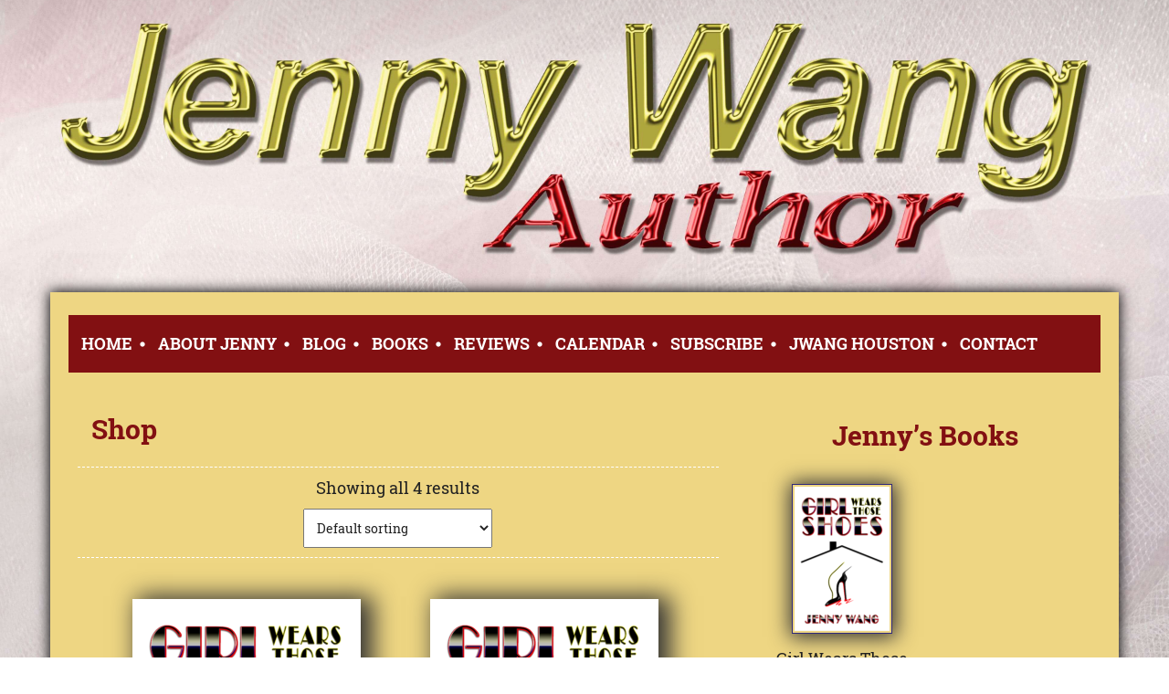

--- FILE ---
content_type: text/html; charset=UTF-8
request_url: https://jennywangauthor.com/shop/
body_size: 14293
content:
<!DOCTYPE html>

<html lang="en-US" class="no-js">

<head>

	<meta charset="UTF-8">
<script type="text/javascript">
var gform;gform||(document.addEventListener("gform_main_scripts_loaded",function(){gform.scriptsLoaded=!0}),window.addEventListener("DOMContentLoaded",function(){gform.domLoaded=!0}),gform={domLoaded:!1,scriptsLoaded:!1,initializeOnLoaded:function(o){gform.domLoaded&&gform.scriptsLoaded?o():!gform.domLoaded&&gform.scriptsLoaded?window.addEventListener("DOMContentLoaded",o):document.addEventListener("gform_main_scripts_loaded",o)},hooks:{action:{},filter:{}},addAction:function(o,n,r,t){gform.addHook("action",o,n,r,t)},addFilter:function(o,n,r,t){gform.addHook("filter",o,n,r,t)},doAction:function(o){gform.doHook("action",o,arguments)},applyFilters:function(o){return gform.doHook("filter",o,arguments)},removeAction:function(o,n){gform.removeHook("action",o,n)},removeFilter:function(o,n,r){gform.removeHook("filter",o,n,r)},addHook:function(o,n,r,t,i){null==gform.hooks[o][n]&&(gform.hooks[o][n]=[]);var e=gform.hooks[o][n];null==i&&(i=n+"_"+e.length),gform.hooks[o][n].push({tag:i,callable:r,priority:t=null==t?10:t})},doHook:function(n,o,r){var t;if(r=Array.prototype.slice.call(r,1),null!=gform.hooks[n][o]&&((o=gform.hooks[n][o]).sort(function(o,n){return o.priority-n.priority}),o.forEach(function(o){"function"!=typeof(t=o.callable)&&(t=window[t]),"action"==n?t.apply(null,r):r[0]=t.apply(null,r)})),"filter"==n)return r[0]},removeHook:function(o,n,t,i){var r;null!=gform.hooks[o][n]&&(r=(r=gform.hooks[o][n]).filter(function(o,n,r){return!!(null!=i&&i!=o.tag||null!=t&&t!=o.priority)}),gform.hooks[o][n]=r)}});
</script>


	<meta name="viewport" content="width=device-width, initial-scale=1">

	<link rel="profile" href="http://gmpg.org/xfn/11">

    <link rel="stylesheet" href="http://cdnjs.cloudflare.com/ajax/libs/font-awesome/4.4.0/css/font-awesome.min.css">

	
	<script>(function(html){html.className = html.className.replace(/\bno-js\b/,'js')})(document.documentElement);</script>
<title>Products &#8211; Jenny Wang Author</title>
<meta name='robots' content='max-image-preview:large' />
<link rel='dns-prefetch' href='//fonts.googleapis.com' />
<link rel='dns-prefetch' href='//s.w.org' />
<link rel="alternate" type="application/rss+xml" title="Jenny Wang Author &raquo; Feed" href="https://jennywangauthor.com/feed/" />
<link rel="alternate" type="application/rss+xml" title="Jenny Wang Author &raquo; Comments Feed" href="https://jennywangauthor.com/comments/feed/" />
<link rel="alternate" type="text/calendar" title="Jenny Wang Author &raquo; iCal Feed" href="https://jennywangauthor.com/calendar/?ical=1" />
<link rel="alternate" type="application/rss+xml" title="Jenny Wang Author &raquo; Products Feed" href="https://jennywangauthor.com/shop/feed/" />
<script type="text/javascript">
window._wpemojiSettings = {"baseUrl":"https:\/\/s.w.org\/images\/core\/emoji\/14.0.0\/72x72\/","ext":".png","svgUrl":"https:\/\/s.w.org\/images\/core\/emoji\/14.0.0\/svg\/","svgExt":".svg","source":{"concatemoji":"https:\/\/jennywangauthor.com\/wp-includes\/js\/wp-emoji-release.min.js?ver=6.0.11"}};
/*! This file is auto-generated */
!function(e,a,t){var n,r,o,i=a.createElement("canvas"),p=i.getContext&&i.getContext("2d");function s(e,t){var a=String.fromCharCode,e=(p.clearRect(0,0,i.width,i.height),p.fillText(a.apply(this,e),0,0),i.toDataURL());return p.clearRect(0,0,i.width,i.height),p.fillText(a.apply(this,t),0,0),e===i.toDataURL()}function c(e){var t=a.createElement("script");t.src=e,t.defer=t.type="text/javascript",a.getElementsByTagName("head")[0].appendChild(t)}for(o=Array("flag","emoji"),t.supports={everything:!0,everythingExceptFlag:!0},r=0;r<o.length;r++)t.supports[o[r]]=function(e){if(!p||!p.fillText)return!1;switch(p.textBaseline="top",p.font="600 32px Arial",e){case"flag":return s([127987,65039,8205,9895,65039],[127987,65039,8203,9895,65039])?!1:!s([55356,56826,55356,56819],[55356,56826,8203,55356,56819])&&!s([55356,57332,56128,56423,56128,56418,56128,56421,56128,56430,56128,56423,56128,56447],[55356,57332,8203,56128,56423,8203,56128,56418,8203,56128,56421,8203,56128,56430,8203,56128,56423,8203,56128,56447]);case"emoji":return!s([129777,127995,8205,129778,127999],[129777,127995,8203,129778,127999])}return!1}(o[r]),t.supports.everything=t.supports.everything&&t.supports[o[r]],"flag"!==o[r]&&(t.supports.everythingExceptFlag=t.supports.everythingExceptFlag&&t.supports[o[r]]);t.supports.everythingExceptFlag=t.supports.everythingExceptFlag&&!t.supports.flag,t.DOMReady=!1,t.readyCallback=function(){t.DOMReady=!0},t.supports.everything||(n=function(){t.readyCallback()},a.addEventListener?(a.addEventListener("DOMContentLoaded",n,!1),e.addEventListener("load",n,!1)):(e.attachEvent("onload",n),a.attachEvent("onreadystatechange",function(){"complete"===a.readyState&&t.readyCallback()})),(e=t.source||{}).concatemoji?c(e.concatemoji):e.wpemoji&&e.twemoji&&(c(e.twemoji),c(e.wpemoji)))}(window,document,window._wpemojiSettings);
</script>
<style type="text/css">
img.wp-smiley,
img.emoji {
	display: inline !important;
	border: none !important;
	box-shadow: none !important;
	height: 1em !important;
	width: 1em !important;
	margin: 0 0.07em !important;
	vertical-align: -0.1em !important;
	background: none !important;
	padding: 0 !important;
}
</style>
	<link rel='stylesheet' id='wp-block-library-css'  href='https://jennywangauthor.com/wp-includes/css/dist/block-library/style.min.css?ver=6.0.11' type='text/css' media='all' />
<style id='global-styles-inline-css' type='text/css'>
body{--wp--preset--color--black: #000000;--wp--preset--color--cyan-bluish-gray: #abb8c3;--wp--preset--color--white: #ffffff;--wp--preset--color--pale-pink: #f78da7;--wp--preset--color--vivid-red: #cf2e2e;--wp--preset--color--luminous-vivid-orange: #ff6900;--wp--preset--color--luminous-vivid-amber: #fcb900;--wp--preset--color--light-green-cyan: #7bdcb5;--wp--preset--color--vivid-green-cyan: #00d084;--wp--preset--color--pale-cyan-blue: #8ed1fc;--wp--preset--color--vivid-cyan-blue: #0693e3;--wp--preset--color--vivid-purple: #9b51e0;--wp--preset--gradient--vivid-cyan-blue-to-vivid-purple: linear-gradient(135deg,rgba(6,147,227,1) 0%,rgb(155,81,224) 100%);--wp--preset--gradient--light-green-cyan-to-vivid-green-cyan: linear-gradient(135deg,rgb(122,220,180) 0%,rgb(0,208,130) 100%);--wp--preset--gradient--luminous-vivid-amber-to-luminous-vivid-orange: linear-gradient(135deg,rgba(252,185,0,1) 0%,rgba(255,105,0,1) 100%);--wp--preset--gradient--luminous-vivid-orange-to-vivid-red: linear-gradient(135deg,rgba(255,105,0,1) 0%,rgb(207,46,46) 100%);--wp--preset--gradient--very-light-gray-to-cyan-bluish-gray: linear-gradient(135deg,rgb(238,238,238) 0%,rgb(169,184,195) 100%);--wp--preset--gradient--cool-to-warm-spectrum: linear-gradient(135deg,rgb(74,234,220) 0%,rgb(151,120,209) 20%,rgb(207,42,186) 40%,rgb(238,44,130) 60%,rgb(251,105,98) 80%,rgb(254,248,76) 100%);--wp--preset--gradient--blush-light-purple: linear-gradient(135deg,rgb(255,206,236) 0%,rgb(152,150,240) 100%);--wp--preset--gradient--blush-bordeaux: linear-gradient(135deg,rgb(254,205,165) 0%,rgb(254,45,45) 50%,rgb(107,0,62) 100%);--wp--preset--gradient--luminous-dusk: linear-gradient(135deg,rgb(255,203,112) 0%,rgb(199,81,192) 50%,rgb(65,88,208) 100%);--wp--preset--gradient--pale-ocean: linear-gradient(135deg,rgb(255,245,203) 0%,rgb(182,227,212) 50%,rgb(51,167,181) 100%);--wp--preset--gradient--electric-grass: linear-gradient(135deg,rgb(202,248,128) 0%,rgb(113,206,126) 100%);--wp--preset--gradient--midnight: linear-gradient(135deg,rgb(2,3,129) 0%,rgb(40,116,252) 100%);--wp--preset--duotone--dark-grayscale: url('#wp-duotone-dark-grayscale');--wp--preset--duotone--grayscale: url('#wp-duotone-grayscale');--wp--preset--duotone--purple-yellow: url('#wp-duotone-purple-yellow');--wp--preset--duotone--blue-red: url('#wp-duotone-blue-red');--wp--preset--duotone--midnight: url('#wp-duotone-midnight');--wp--preset--duotone--magenta-yellow: url('#wp-duotone-magenta-yellow');--wp--preset--duotone--purple-green: url('#wp-duotone-purple-green');--wp--preset--duotone--blue-orange: url('#wp-duotone-blue-orange');--wp--preset--font-size--small: 13px;--wp--preset--font-size--medium: 20px;--wp--preset--font-size--large: 36px;--wp--preset--font-size--x-large: 42px;}.has-black-color{color: var(--wp--preset--color--black) !important;}.has-cyan-bluish-gray-color{color: var(--wp--preset--color--cyan-bluish-gray) !important;}.has-white-color{color: var(--wp--preset--color--white) !important;}.has-pale-pink-color{color: var(--wp--preset--color--pale-pink) !important;}.has-vivid-red-color{color: var(--wp--preset--color--vivid-red) !important;}.has-luminous-vivid-orange-color{color: var(--wp--preset--color--luminous-vivid-orange) !important;}.has-luminous-vivid-amber-color{color: var(--wp--preset--color--luminous-vivid-amber) !important;}.has-light-green-cyan-color{color: var(--wp--preset--color--light-green-cyan) !important;}.has-vivid-green-cyan-color{color: var(--wp--preset--color--vivid-green-cyan) !important;}.has-pale-cyan-blue-color{color: var(--wp--preset--color--pale-cyan-blue) !important;}.has-vivid-cyan-blue-color{color: var(--wp--preset--color--vivid-cyan-blue) !important;}.has-vivid-purple-color{color: var(--wp--preset--color--vivid-purple) !important;}.has-black-background-color{background-color: var(--wp--preset--color--black) !important;}.has-cyan-bluish-gray-background-color{background-color: var(--wp--preset--color--cyan-bluish-gray) !important;}.has-white-background-color{background-color: var(--wp--preset--color--white) !important;}.has-pale-pink-background-color{background-color: var(--wp--preset--color--pale-pink) !important;}.has-vivid-red-background-color{background-color: var(--wp--preset--color--vivid-red) !important;}.has-luminous-vivid-orange-background-color{background-color: var(--wp--preset--color--luminous-vivid-orange) !important;}.has-luminous-vivid-amber-background-color{background-color: var(--wp--preset--color--luminous-vivid-amber) !important;}.has-light-green-cyan-background-color{background-color: var(--wp--preset--color--light-green-cyan) !important;}.has-vivid-green-cyan-background-color{background-color: var(--wp--preset--color--vivid-green-cyan) !important;}.has-pale-cyan-blue-background-color{background-color: var(--wp--preset--color--pale-cyan-blue) !important;}.has-vivid-cyan-blue-background-color{background-color: var(--wp--preset--color--vivid-cyan-blue) !important;}.has-vivid-purple-background-color{background-color: var(--wp--preset--color--vivid-purple) !important;}.has-black-border-color{border-color: var(--wp--preset--color--black) !important;}.has-cyan-bluish-gray-border-color{border-color: var(--wp--preset--color--cyan-bluish-gray) !important;}.has-white-border-color{border-color: var(--wp--preset--color--white) !important;}.has-pale-pink-border-color{border-color: var(--wp--preset--color--pale-pink) !important;}.has-vivid-red-border-color{border-color: var(--wp--preset--color--vivid-red) !important;}.has-luminous-vivid-orange-border-color{border-color: var(--wp--preset--color--luminous-vivid-orange) !important;}.has-luminous-vivid-amber-border-color{border-color: var(--wp--preset--color--luminous-vivid-amber) !important;}.has-light-green-cyan-border-color{border-color: var(--wp--preset--color--light-green-cyan) !important;}.has-vivid-green-cyan-border-color{border-color: var(--wp--preset--color--vivid-green-cyan) !important;}.has-pale-cyan-blue-border-color{border-color: var(--wp--preset--color--pale-cyan-blue) !important;}.has-vivid-cyan-blue-border-color{border-color: var(--wp--preset--color--vivid-cyan-blue) !important;}.has-vivid-purple-border-color{border-color: var(--wp--preset--color--vivid-purple) !important;}.has-vivid-cyan-blue-to-vivid-purple-gradient-background{background: var(--wp--preset--gradient--vivid-cyan-blue-to-vivid-purple) !important;}.has-light-green-cyan-to-vivid-green-cyan-gradient-background{background: var(--wp--preset--gradient--light-green-cyan-to-vivid-green-cyan) !important;}.has-luminous-vivid-amber-to-luminous-vivid-orange-gradient-background{background: var(--wp--preset--gradient--luminous-vivid-amber-to-luminous-vivid-orange) !important;}.has-luminous-vivid-orange-to-vivid-red-gradient-background{background: var(--wp--preset--gradient--luminous-vivid-orange-to-vivid-red) !important;}.has-very-light-gray-to-cyan-bluish-gray-gradient-background{background: var(--wp--preset--gradient--very-light-gray-to-cyan-bluish-gray) !important;}.has-cool-to-warm-spectrum-gradient-background{background: var(--wp--preset--gradient--cool-to-warm-spectrum) !important;}.has-blush-light-purple-gradient-background{background: var(--wp--preset--gradient--blush-light-purple) !important;}.has-blush-bordeaux-gradient-background{background: var(--wp--preset--gradient--blush-bordeaux) !important;}.has-luminous-dusk-gradient-background{background: var(--wp--preset--gradient--luminous-dusk) !important;}.has-pale-ocean-gradient-background{background: var(--wp--preset--gradient--pale-ocean) !important;}.has-electric-grass-gradient-background{background: var(--wp--preset--gradient--electric-grass) !important;}.has-midnight-gradient-background{background: var(--wp--preset--gradient--midnight) !important;}.has-small-font-size{font-size: var(--wp--preset--font-size--small) !important;}.has-medium-font-size{font-size: var(--wp--preset--font-size--medium) !important;}.has-large-font-size{font-size: var(--wp--preset--font-size--large) !important;}.has-x-large-font-size{font-size: var(--wp--preset--font-size--x-large) !important;}
</style>
<link rel='stylesheet' id='woocommerce-layout-css'  href='//jennywangauthor.com/wp-content/plugins/woocommerce/assets/css/woocommerce-layout.css?ver=2.6.4' type='text/css' media='all' />
<link rel='stylesheet' id='woocommerce-smallscreen-css'  href='//jennywangauthor.com/wp-content/plugins/woocommerce/assets/css/woocommerce-smallscreen.css?ver=2.6.4' type='text/css' media='only screen and (max-width: 768px)' />
<link rel='stylesheet' id='woocommerce-general-css'  href='//jennywangauthor.com/wp-content/plugins/woocommerce/assets/css/woocommerce.css?ver=2.6.4' type='text/css' media='all' />
<link rel='stylesheet' id='math-captcha-frontend-css'  href='https://jennywangauthor.com/wp-content/plugins/wp-math-captcha/css/frontend.css?ver=6.0.11' type='text/css' media='all' />
<link rel='stylesheet' id='give-styles-css'  href='https://jennywangauthor.com/wp-content/plugins/give/assets/dist/css/give.css?ver=3.6.2' type='text/css' media='all' />
<link rel='stylesheet' id='give-donation-summary-style-frontend-css'  href='https://jennywangauthor.com/wp-content/plugins/give/assets/dist/css/give-donation-summary.css?ver=3.6.2' type='text/css' media='all' />
<link rel='stylesheet' id='twentysixteen-fonts-css'  href='https://fonts.googleapis.com/css?family=Merriweather%3A400%2C700%2C900%2C400italic%2C700italic%2C900italic%7CMontserrat%3A400%2C700%7CInconsolata%3A400&#038;subset=latin%2Clatin-ext' type='text/css' media='all' />
<link rel='stylesheet' id='genericons-css'  href='https://jennywangauthor.com/wp-content/themes/jennywangauthor/genericons/genericons.css?ver=3.4.1' type='text/css' media='all' />
<link rel='stylesheet' id='twentysixteen-style-css'  href='https://jennywangauthor.com/wp-content/themes/jennywangauthor/style.css?ver=6.0.11' type='text/css' media='all' />
<!--[if lt IE 10]>
<link rel='stylesheet' id='twentysixteen-ie-css'  href='https://jennywangauthor.com/wp-content/themes/jennywangauthor/css/ie.css?ver=20160412' type='text/css' media='all' />
<![endif]-->
<!--[if lt IE 9]>
<link rel='stylesheet' id='twentysixteen-ie8-css'  href='https://jennywangauthor.com/wp-content/themes/jennywangauthor/css/ie8.css?ver=20160412' type='text/css' media='all' />
<![endif]-->
<!--[if lt IE 8]>
<link rel='stylesheet' id='twentysixteen-ie7-css'  href='https://jennywangauthor.com/wp-content/themes/jennywangauthor/css/ie7.css?ver=20160412' type='text/css' media='all' />
<![endif]-->
<link rel='stylesheet' id='wp-pagenavi-css'  href='https://jennywangauthor.com/wp-content/plugins/wp-pagenavi/pagenavi-css.css?ver=2.70' type='text/css' media='all' />
<script type='text/javascript' src='https://jennywangauthor.com/wp-includes/js/jquery/jquery.min.js?ver=3.6.0' id='jquery-core-js'></script>
<script type='text/javascript' src='https://jennywangauthor.com/wp-includes/js/jquery/jquery-migrate.min.js?ver=3.3.2' id='jquery-migrate-js'></script>
<script type='text/javascript' src='https://jennywangauthor.com/wp-includes/js/dist/vendor/regenerator-runtime.min.js?ver=0.13.9' id='regenerator-runtime-js'></script>
<script type='text/javascript' src='https://jennywangauthor.com/wp-includes/js/dist/vendor/wp-polyfill.min.js?ver=3.15.0' id='wp-polyfill-js'></script>
<script type='text/javascript' src='https://jennywangauthor.com/wp-includes/js/dist/hooks.min.js?ver=c6d64f2cb8f5c6bb49caca37f8828ce3' id='wp-hooks-js'></script>
<script type='text/javascript' src='https://jennywangauthor.com/wp-includes/js/dist/i18n.min.js?ver=ebee46757c6a411e38fd079a7ac71d94' id='wp-i18n-js'></script>
<script type='text/javascript' id='wp-i18n-js-after'>
wp.i18n.setLocaleData( { 'text direction\u0004ltr': [ 'ltr' ] } );
</script>
<script type='text/javascript' id='give-js-extra'>
/* <![CDATA[ */
var give_global_vars = {"ajaxurl":"https:\/\/jennywangauthor.com\/wp-admin\/admin-ajax.php","checkout_nonce":"4e9a917d2f","currency":"USD","currency_sign":"$","currency_pos":"before","thousands_separator":",","decimal_separator":".","no_gateway":"Please select a payment method.","bad_minimum":"The minimum custom donation amount for this form is","bad_maximum":"The maximum custom donation amount for this form is","general_loading":"Loading...","purchase_loading":"Please Wait...","textForOverlayScreen":"<h3>Processing...<\/h3><p>This will only take a second!<\/p>","number_decimals":"0","is_test_mode":"","give_version":"3.6.2","magnific_options":{"main_class":"give-modal","close_on_bg_click":false},"form_translation":{"payment-mode":"Please select payment mode.","give_first":"Please enter your first name.","give_last":"Please enter your last name.","give_email":"Please enter a valid email address.","give_user_login":"Invalid email address or username.","give_user_pass":"Enter a password.","give_user_pass_confirm":"Enter the password confirmation.","give_agree_to_terms":"You must agree to the terms and conditions."},"confirm_email_sent_message":"Please check your email and click on the link to access your complete donation history.","ajax_vars":{"ajaxurl":"https:\/\/jennywangauthor.com\/wp-admin\/admin-ajax.php","ajaxNonce":"88d4f024ce","loading":"Loading","select_option":"Please select an option","default_gateway":"paypal","permalinks":"1","number_decimals":0},"cookie_hash":"c8ac6b06cf6d71b136d786f9a0be2390","session_nonce_cookie_name":"wp-give_session_reset_nonce_c8ac6b06cf6d71b136d786f9a0be2390","session_cookie_name":"wp-give_session_c8ac6b06cf6d71b136d786f9a0be2390","delete_session_nonce_cookie":"0"};
var giveApiSettings = {"root":"https:\/\/jennywangauthor.com\/wp-json\/give-api\/v2\/","rest_base":"give-api\/v2"};
/* ]]> */
</script>
<script type='text/javascript' src='https://jennywangauthor.com/wp-content/plugins/give/assets/dist/js/give.js?ver=45021738ab584c0b' id='give-js'></script>
<!--[if lt IE 9]>
<script type='text/javascript' src='https://jennywangauthor.com/wp-content/themes/jennywangauthor/js/html5.js?ver=3.7.3' id='twentysixteen-html5-js'></script>
<![endif]-->
<link rel="https://api.w.org/" href="https://jennywangauthor.com/wp-json/" /><link rel="EditURI" type="application/rsd+xml" title="RSD" href="https://jennywangauthor.com/xmlrpc.php?rsd" />
<link rel="wlwmanifest" type="application/wlwmanifest+xml" href="https://jennywangauthor.com/wp-includes/wlwmanifest.xml" /> 
<meta name="generator" content="WordPress 6.0.11" />
<meta name="generator" content="WooCommerce 2.6.4" />
<meta name="generator" content="Give v3.6.2" />
<meta name="tec-api-version" content="v1"><meta name="tec-api-origin" content="https://jennywangauthor.com"><link rel="alternate" href="https://jennywangauthor.com/wp-json/tribe/events/v1/" /><link rel="icon" href="https://jennywangauthor.com/wp-content/uploads/2022/01/cropped-jenny-32x32.png" sizes="32x32" />
<link rel="icon" href="https://jennywangauthor.com/wp-content/uploads/2022/01/cropped-jenny-192x192.png" sizes="192x192" />
<link rel="apple-touch-icon" href="https://jennywangauthor.com/wp-content/uploads/2022/01/cropped-jenny-180x180.png" />
<meta name="msapplication-TileImage" content="https://jennywangauthor.com/wp-content/uploads/2022/01/cropped-jenny-270x270.png" />

<link rel="shortcut icon" href="https://jennywangauthor.com/wp-content/themes/jennywangauthor/images/favicon.png" />

<link rel="stylesheet" href="https://jennywangauthor.com/wp-content/themes/jennywangauthor/css/bootstrap.min.css">
<script src="https://jennywangauthor.com/wp-content/themes/jennywangauthor/js/jquery-2.1.1.min.js"></script> 
</head>

<body>

<div class="wrapper">

<div class="container">

  <div class="header clearfix">

    <div class="logo"> </div>

    <div class="scoial-icon">

      <ul>

       
      </ul>

    </div>

    <div class="menu"> <a href="javascript:void(0)" class="menuImage" style="display:none;">

      <div class="container2" onClick="myFunction(this)">

        <div class="bar1"></div>

        <div class="bar2"></div>

        <div class="bar3"></div>

      </div>

      </a>

      <div class="top-nav iphonNav clearfix">
         <div class="menu-top-menu-container"><ul id="menu-top-menu" class="menu"><li id="menu-item-28" class="menu-item menu-item-type-post_type menu-item-object-page menu-item-home menu-item-28"><a href="https://jennywangauthor.com/">Home</a></li>
<li id="menu-item-27" class="menu-item menu-item-type-post_type menu-item-object-page menu-item-27"><a href="https://jennywangauthor.com/about-jenny/">About Jenny</a></li>
<li id="menu-item-124" class="menu-item menu-item-type-post_type menu-item-object-page menu-item-124"><a href="https://jennywangauthor.com/blog/">Blog</a></li>
<li id="menu-item-26" class="menu-item menu-item-type-post_type menu-item-object-page menu-item-26"><a href="https://jennywangauthor.com/books/">Books</a></li>
<li id="menu-item-25" class="menu-item menu-item-type-post_type menu-item-object-page menu-item-25"><a href="https://jennywangauthor.com/your-stories/">Reviews</a></li>
<li id="menu-item-24" class="menu-item menu-item-type-post_type menu-item-object-page menu-item-24"><a href="https://jennywangauthor.com/calendar/">Calendar</a></li>
<li id="menu-item-22" class="menu-item menu-item-type-post_type menu-item-object-page menu-item-22"><a href="https://jennywangauthor.com/subscribe/">Subscribe</a></li>
<li id="menu-item-334" class="menu-item menu-item-type-custom menu-item-object-custom menu-item-334"><a href="https://www.jennywanghouston.com/">JWang Houston</a></li>
<li id="menu-item-21" class="menu-item menu-item-type-post_type menu-item-object-page menu-item-21"><a href="https://jennywangauthor.com/contact/">Contact</a></li>
</ul></div>        </div>


    </div>

  </div>

  
	<div class="tammys"><div class="col-md-12"><div id="container" class="col-md-8 contant-part"><div id="content" role="main"><div class="blog-cantetsxx"><nav class="woocommerce-breadcrumb" ><a href="https://jennywangauthor.com">Home</a>&nbsp;&#47;&nbsp;Shop</nav>
		
			<h2 class="page-title"><span>Shop</span></h2>

		
		
		
			<div class="my_bdx">
<p class="woocommerce-result-count">
	Showing all 4 results</p>
<form class="woocommerce-ordering" method="get">
	<select name="orderby" class="orderby">
					<option value="menu_order"  selected='selected'>Default sorting</option>
					<option value="popularity" >Sort by popularity</option>
					<option value="rating" >Sort by average rating</option>
					<option value="date" >Sort by newness</option>
					<option value="price" >Sort by price: low to high</option>
					<option value="price-desc" >Sort by price: high to low</option>
			</select>
	</form>
</div>
			<div class="col-md-12 clearfix"><div class="books-page"><ul class="products">

				
				
					<li class="post-437 product type-product status-publish has-post-thumbnail first instock shipping-taxable purchasable product-type-simple">
	<a href="https://jennywangauthor.com/product/girl-wears-those-shoes-autographed-hardcover/" class="woocommerce-LoopProduct-link"><img width="250" height="380" src="https://jennywangauthor.com/wp-content/uploads/2021/11/FRONT-COVER-FIG-08-Girl-Shoes-Wang-250x380.png" class="attachment-shop_catalog size-shop_catalog wp-post-image" alt="FRONT COVER FIG 08 Girl Shoes, Wang" title="FRONT COVER FIG 08 Girl Shoes, Wang" srcset="https://jennywangauthor.com/wp-content/uploads/2021/11/FRONT-COVER-FIG-08-Girl-Shoes-Wang-250x380.png 250w, https://jennywangauthor.com/wp-content/uploads/2021/11/FRONT-COVER-FIG-08-Girl-Shoes-Wang-104x158.png 104w" sizes="(max-width: 250px) 85vw, 250px" /><h3>Girl Wears Those Shoes &#8211; Autographed Hardcover</h3>

	<span class="price"><span class="woocommerce-Price-amount amount"><span class="woocommerce-Price-currencySymbol">&#36;</span>30.00</span></span>
</a><a rel="nofollow" href="/shop/?add-to-cart=437" data-quantity="1" data-product_id="437" data-product_sku="" class="button product_type_simple add_to_cart_button ajax_add_to_cart">Add to cart</a></li>

				
					<li class="post-172 product type-product status-publish has-post-thumbnail product_tag-fresh-ink-group product_tag-girl-wears-those-shoes product_tag-jenny-wang  instock shipping-taxable purchasable product-type-simple">
	<a href="https://jennywangauthor.com/product/the-abcs-of-surviving-cancer-alive-beautiful-courageous-2/" class="woocommerce-LoopProduct-link"><img width="250" height="380" src="https://jennywangauthor.com/wp-content/uploads/2016/10/FRONT-COVER-FIG-08-Girl-Shoes-Wang-250x380.png" class="attachment-shop_catalog size-shop_catalog wp-post-image" alt="FRONT COVER FIG 08 Girl Shoes, Wang" loading="lazy" title="FRONT COVER FIG 08 Girl Shoes, Wang" srcset="https://jennywangauthor.com/wp-content/uploads/2016/10/FRONT-COVER-FIG-08-Girl-Shoes-Wang-250x380.png 250w, https://jennywangauthor.com/wp-content/uploads/2016/10/FRONT-COVER-FIG-08-Girl-Shoes-Wang-104x158.png 104w" sizes="(max-width: 250px) 85vw, 250px" /><h3>Girl Wears Those Shoes &#8211; Hardcover</h3>

	<span class="price"><span class="woocommerce-Price-amount amount"><span class="woocommerce-Price-currencySymbol">&#36;</span>22.95</span></span>
</a><a rel="nofollow" href="/shop/?add-to-cart=172" data-quantity="1" data-product_id="172" data-product_sku="" class="button product_type_simple add_to_cart_button ajax_add_to_cart">Add to cart</a></li>

				
					<li class="post-436 product type-product status-publish has-post-thumbnail  instock shipping-taxable purchasable product-type-simple">
	<a href="https://jennywangauthor.com/product/girl-wears-those-shoes-softcover/" class="woocommerce-LoopProduct-link"><img width="250" height="380" src="https://jennywangauthor.com/wp-content/uploads/2021/11/FRONT-COVER-FIG-08-Girl-Shoes-Wang-250x380.png" class="attachment-shop_catalog size-shop_catalog wp-post-image" alt="FRONT COVER FIG 08 Girl Shoes, Wang" loading="lazy" title="FRONT COVER FIG 08 Girl Shoes, Wang" srcset="https://jennywangauthor.com/wp-content/uploads/2021/11/FRONT-COVER-FIG-08-Girl-Shoes-Wang-250x380.png 250w, https://jennywangauthor.com/wp-content/uploads/2021/11/FRONT-COVER-FIG-08-Girl-Shoes-Wang-104x158.png 104w" sizes="(max-width: 250px) 85vw, 250px" /><h3>Girl Wears Those Shoes &#8211; Softcover</h3>

	<span class="price"><span class="woocommerce-Price-amount amount"><span class="woocommerce-Price-currencySymbol">&#36;</span>14.95</span></span>
</a><a rel="nofollow" href="/shop/?add-to-cart=436" data-quantity="1" data-product_id="436" data-product_sku="" class="button product_type_simple add_to_cart_button ajax_add_to_cart">Add to cart</a></li>

				
					<li class="post-435 product type-product status-publish has-post-thumbnail last instock shipping-taxable purchasable product-type-simple">
	<a href="https://jennywangauthor.com/product/girl-wears-those-shoes-ebook/" class="woocommerce-LoopProduct-link"><img width="250" height="380" src="https://jennywangauthor.com/wp-content/uploads/2021/11/FRONT-COVER-FIG-08-Girl-Shoes-Wang-250x380.png" class="attachment-shop_catalog size-shop_catalog wp-post-image" alt="FRONT COVER FIG 08 Girl Shoes, Wang" loading="lazy" title="FRONT COVER FIG 08 Girl Shoes, Wang" srcset="https://jennywangauthor.com/wp-content/uploads/2021/11/FRONT-COVER-FIG-08-Girl-Shoes-Wang-250x380.png 250w, https://jennywangauthor.com/wp-content/uploads/2021/11/FRONT-COVER-FIG-08-Girl-Shoes-Wang-104x158.png 104w" sizes="(max-width: 250px) 85vw, 250px" /><h3>Girl Wears Those Shoes &#8211; ebook</h3>

	<span class="price"><span class="woocommerce-Price-amount amount"><span class="woocommerce-Price-currencySymbol">&#36;</span>3.85</span></span>
</a><a rel="nofollow" href="/shop/?add-to-cart=435" data-quantity="1" data-product_id="435" data-product_sku="" class="button product_type_simple add_to_cart_button ajax_add_to_cart">Add to cart</a></li>

				
			</ul><div class="clear clearfix"></div></div><div class="clear clearfix"></div></div>

			
		
	</div></div></div>
	
<div class="col-md-4 right-sidebar">
  <div class="right-box sidebar-form search-box recent-post clearfix  default-ul widget Latestbook">     <div class="books-news">
          <h3>Jenny’s Books</h3>
        </div>

                      <div class="books"><a href="https://jennywangauthor.com/product/girl-wears-those-shoes-autographed-hardcover/"><img src="https://jennywangauthor.com/wp-content/uploads/2021/11/FRONT-COVER-FIG-08-Girl-Shoes-Wang-104x158.png" /></a>
          <p><a href="https://jennywangauthor.com/product/girl-wears-those-shoes-autographed-hardcover/">Girl Wears Those Shoes &#8211; Autographed Hardcover</a></p>
        </div>
                        
        
  
        
      
</div><div class="right-box sidebar-form search-box recent-post clearfix  default-ul widget Lateststories">    
 <div class="books-news">
          <h3>Your Stories</h3>
        </div>
                      <div class="books"><a href="https://jennywangauthor.com/your-stories"><img src="https://jennywangauthor.com/wp-content/uploads/2021/11/King-Endorsement-Wang-Site-140x109.png" /></a>
          <p>Dan King, realtor, 2020-2021 Asian Real Estate Association of America (AREAA), Houston Chapter president </p>
        </div>
                        <div class="books"><a href="https://jennywangauthor.com/your-stories"><img src="https://jennywangauthor.com/wp-content/uploads/2021/11/Rob-Arnald-140x109.jpg" /></a>
          <p>Rob Arnold, Mortgage Banker, 2022 Treasurer, Women’s Council of Realtors Houston</p>
        </div>
            </div><div class="right-box sidebar-form search-box recent-post clearfix  default-ul widget Ltest_video">      
        <div class="tammy-video books-news">
          <!--<div class="store-main"><a href="#"><img src="https://jennywangauthor.com/wp-content/themes/jennywangauthor/images/store-logp.png" /></a></div>-->
          <h3>Jenny’s Videos</h3>
                     <div class="video"><iframe width="342" height="263" src="//www.youtube.com/embed/yl0VJPsIjm8?rel=0&showinfo=0" frameborder="0" allowfullscreen></iframe></div>
                    <!-- <div class="store-main"><a href="#"><img src="https://jennywangauthor.com/wp-content/themes/jennywangauthor/images/store-logp.png" /></a></div>-->
        </div>
</div><div class="right-box sidebar-form search-box recent-post clearfix  default-ul widget widget_text"><h3>Search this Site</h3>			<div class="textwidget"><form role="search" class="input-append hidden-tablet" method="get" action="https://jennywangauthor.com/" style="margin-top:4px;margin-bottom:5px;"><input type="text" placeholder="Enter your search terms" title="Enter keyword(s) to find" id="kw" name="s" class="span2" maxlength="40"><button type="submit" class="btn"><i class="icon-search" title="Search"></i></button></form></div>
		</div><div class="right-box sidebar-form search-box recent-post clearfix  default-ul widget gform_widget"><h3>Newsletter</h3><link rel='stylesheet' id='gforms_reset_css-css'  href='https://jennywangauthor.com/wp-content/plugins/gravityforms/legacy/css/formreset.min.css?ver=2.6.9' type='text/css' media='all' />
<link rel='stylesheet' id='gforms_formsmain_css-css'  href='https://jennywangauthor.com/wp-content/plugins/gravityforms/legacy/css/formsmain.min.css?ver=2.6.9' type='text/css' media='all' />
<link rel='stylesheet' id='gforms_ready_class_css-css'  href='https://jennywangauthor.com/wp-content/plugins/gravityforms/legacy/css/readyclass.min.css?ver=2.6.9' type='text/css' media='all' />
<link rel='stylesheet' id='gforms_browsers_css-css'  href='https://jennywangauthor.com/wp-content/plugins/gravityforms/legacy/css/browsers.min.css?ver=2.6.9' type='text/css' media='all' />
<script type='text/javascript' src='https://jennywangauthor.com/wp-includes/js/dist/dom-ready.min.js?ver=d996b53411d1533a84951212ab6ac4ff' id='wp-dom-ready-js'></script>
<script type='text/javascript' src='https://jennywangauthor.com/wp-includes/js/dist/a11y.min.js?ver=a38319d7ba46c6e60f7f9d4c371222c5' id='wp-a11y-js'></script>
<script type='text/javascript' defer='defer' src='https://jennywangauthor.com/wp-content/plugins/gravityforms/js/jquery.json.min.js?ver=2.6.9' id='gform_json-js'></script>
<script type='text/javascript' id='gform_gravityforms-js-extra'>
/* <![CDATA[ */
var gform_i18n = {"datepicker":{"days":{"monday":"Mon","tuesday":"Tue","wednesday":"Wed","thursday":"Thu","friday":"Fri","saturday":"Sat","sunday":"Sun"},"months":{"january":"January","february":"February","march":"March","april":"April","may":"May","june":"June","july":"July","august":"August","september":"September","october":"October","november":"November","december":"December"},"firstDay":1,"iconText":"Select date"}};
var gf_legacy_multi = [];
var gform_gravityforms = {"strings":{"invalid_file_extension":"This type of file is not allowed. Must be one of the following:","delete_file":"Delete this file","in_progress":"in progress","file_exceeds_limit":"File exceeds size limit","illegal_extension":"This type of file is not allowed.","max_reached":"Maximum number of files reached","unknown_error":"There was a problem while saving the file on the server","currently_uploading":"Please wait for the uploading to complete","cancel":"Cancel","cancel_upload":"Cancel this upload","cancelled":"Cancelled"},"vars":{"images_url":"https:\/\/jennywangauthor.com\/wp-content\/plugins\/gravityforms\/images"}};
var gf_global = {"gf_currency_config":{"name":"U.S. Dollar","symbol_left":"$","symbol_right":"","symbol_padding":"","thousand_separator":",","decimal_separator":".","decimals":2,"code":"USD"},"base_url":"https:\/\/jennywangauthor.com\/wp-content\/plugins\/gravityforms","number_formats":[],"spinnerUrl":"https:\/\/jennywangauthor.com\/wp-content\/plugins\/gravityforms\/images\/spinner.svg","strings":{"newRowAdded":"New row added.","rowRemoved":"Row removed","formSaved":"The form has been saved.  The content contains the link to return and complete the form."}};
/* ]]> */
</script>
<script type='text/javascript' defer='defer' src='https://jennywangauthor.com/wp-content/plugins/gravityforms/js/gravityforms.min.js?ver=2.6.9' id='gform_gravityforms-js'></script>
<script type='text/javascript' defer='defer' src='https://www.google.com/recaptcha/api.js?hl=en&#038;ver=6.0.11#038;render=explicit' id='gform_recaptcha-js'></script>
<script type="text/javascript"></script>
                <div class='gf_browser_chrome gform_wrapper gform_legacy_markup_wrapper' id='gform_wrapper_2' ><div id='gf_2' class='gform_anchor' tabindex='-1'></div>
                        <div class='gform_heading'>
                            <span class='gform_description'></span>
                        </div><form method='post' enctype='multipart/form-data' target='gform_ajax_frame_2' id='gform_2'  action='/shop/#gf_2' >
                        <div class='gform_body gform-body'><ul id='gform_fields_2' class='gform_fields top_label form_sublabel_below description_below'><li id="field_2_1"  class="gfield req_char2 req_char gfield_contains_required field_sublabel_below field_description_below gfield_visibility_visible"  data-js-reload="field_2_1"><label class='gfield_label' for='input_2_1' >First Name<span class="gfield_required"><span class="gfield_required gfield_required_asterisk">*</span></span></label><div class='ginput_container ginput_container_text'><input name='input_1' id='input_2_1' type='text' value='' class='medium'   tabindex='1'  aria-required="true" aria-invalid="false"   /> </div></li><li id="field_2_3"  class="gfield req_char2 req_char gfield_contains_required field_sublabel_below field_description_below gfield_visibility_visible"  data-js-reload="field_2_3"><label class='gfield_label' for='input_2_3' >Last Name<span class="gfield_required"><span class="gfield_required gfield_required_asterisk">*</span></span></label><div class='ginput_container ginput_container_text'><input name='input_3' id='input_2_3' type='text' value='' class='medium'   tabindex='2'  aria-required="true" aria-invalid="false"   /> </div></li><li id="field_2_2"  class="gfield gfield_contains_required field_sublabel_below field_description_below gfield_visibility_visible"  data-js-reload="field_2_2"><label class='gfield_label' for='input_2_2' >Email<span class="gfield_required"><span class="gfield_required gfield_required_asterisk">*</span></span></label><div class='ginput_container ginput_container_email'>
                            <input name='input_2' id='input_2_2' type='text' value='' class='medium' tabindex='3'   aria-required="true" aria-invalid="false"  />
                        </div></li><li id="field_2_4"  class="gfield field_sublabel_below field_description_below gfield_visibility_visible"  data-js-reload="field_2_4"><label class='gfield_label' for='input_2_4' >CAPTCHA</label><div id='input_2_4' class='ginput_container ginput_recaptcha' data-sitekey='6LcsB_AdAAAAAOoZDU64stuQwByDmy0HP_L2KY2H'  data-theme='light' data-tabindex='4'  data-badge=''></div></li></ul></div>
        <div class='gform_footer top_label'> <input type='submit' id='gform_submit_button_2' class='gform_button button' value='Submit' tabindex='5' onclick='if(window["gf_submitting_2"]){return false;}  window["gf_submitting_2"]=true;  ' onkeypress='if( event.keyCode == 13 ){ if(window["gf_submitting_2"]){return false;} window["gf_submitting_2"]=true;  jQuery("#gform_2").trigger("submit",[true]); }' /> <input type='hidden' name='gform_ajax' value='form_id=2&amp;title=&amp;description=1&amp;tabindex=1' />
            <input type='hidden' class='gform_hidden' name='is_submit_2' value='1' />
            <input type='hidden' class='gform_hidden' name='gform_submit' value='2' />
            
            <input type='hidden' class='gform_hidden' name='gform_unique_id' value='' />
            <input type='hidden' class='gform_hidden' name='state_2' value='WyJbXSIsImMyMmMyYzg4ZjRhOGY3MjYwMzEzYTU5NGZkYTE0NTU4Il0=' />
            <input type='hidden' class='gform_hidden' name='gform_target_page_number_2' id='gform_target_page_number_2' value='0' />
            <input type='hidden' class='gform_hidden' name='gform_source_page_number_2' id='gform_source_page_number_2' value='1' />
            <input type='hidden' name='gform_field_values' value='' />
            
        </div>
                        </form>
                        </div>
                <iframe style='display:none;width:0px;height:0px;' src='about:blank' name='gform_ajax_frame_2' id='gform_ajax_frame_2' title='This iframe contains the logic required to handle Ajax powered Gravity Forms.'></iframe>
                <script type="text/javascript">
gform.initializeOnLoaded( function() {gformInitSpinner( 2, 'https://jennywangauthor.com/wp-content/plugins/gravityforms/images/spinner.svg' );jQuery('#gform_ajax_frame_2').on('load',function(){var contents = jQuery(this).contents().find('*').html();var is_postback = contents.indexOf('GF_AJAX_POSTBACK') >= 0;if(!is_postback){return;}var form_content = jQuery(this).contents().find('#gform_wrapper_2');var is_confirmation = jQuery(this).contents().find('#gform_confirmation_wrapper_2').length > 0;var is_redirect = contents.indexOf('gformRedirect(){') >= 0;var is_form = form_content.length > 0 && ! is_redirect && ! is_confirmation;var mt = parseInt(jQuery('html').css('margin-top'), 10) + parseInt(jQuery('body').css('margin-top'), 10) + 100;if(is_form){jQuery('#gform_wrapper_2').html(form_content.html());if(form_content.hasClass('gform_validation_error')){jQuery('#gform_wrapper_2').addClass('gform_validation_error');} else {jQuery('#gform_wrapper_2').removeClass('gform_validation_error');}setTimeout( function() { /* delay the scroll by 50 milliseconds to fix a bug in chrome */ jQuery(document).scrollTop(jQuery('#gform_wrapper_2').offset().top - mt); }, 50 );if(window['gformInitDatepicker']) {gformInitDatepicker();}if(window['gformInitPriceFields']) {gformInitPriceFields();}var current_page = jQuery('#gform_source_page_number_2').val();gformInitSpinner( 2, 'https://jennywangauthor.com/wp-content/plugins/gravityforms/images/spinner.svg' );jQuery(document).trigger('gform_page_loaded', [2, current_page]);window['gf_submitting_2'] = false;}else if(!is_redirect){var confirmation_content = jQuery(this).contents().find('.GF_AJAX_POSTBACK').html();if(!confirmation_content){confirmation_content = contents;}setTimeout(function(){jQuery('#gform_wrapper_2').replaceWith(confirmation_content);jQuery(document).scrollTop(jQuery('#gf_2').offset().top - mt);jQuery(document).trigger('gform_confirmation_loaded', [2]);window['gf_submitting_2'] = false;wp.a11y.speak(jQuery('#gform_confirmation_message_2').text());}, 50);}else{jQuery('#gform_2').append(contents);if(window['gformRedirect']) {gformRedirect();}}jQuery(document).trigger('gform_post_render', [2, current_page]);} );} );
</script>
</div><div class="right-box sidebar-form search-box recent-post clearfix  default-ul widget widget_block">
<figure class="wp-block-embed is-type-rich is-provider-twitter wp-block-embed-twitter"><div class="wp-block-embed__wrapper">
<a class="twitter-timeline" data-width="840" data-height="1000" data-dnt="true" href="https://twitter.com/broker_jenny?ref_src=twsrc%5Etfw">Tweets by broker_jenny</a><script async src="https://platform.twitter.com/widgets.js" charset="utf-8"></script>
</div></figure>
</div></div>
</div></div>


<div class="footer">
  <div class="col-md-12">
    <div class="col-md-3 books-news">
       <h3>Menu</h3>
      <!--  <div class="boder-img"> <img src="https://jennywangauthor.com/wp-content/themes/jennywangauthor/images/border-catery.png" /></div>-->
        <div class="footer-menu">
           <div class="menu-bottom-menu-container"><ul id="menu-bottom-menu" class="menu"><li id="menu-item-36" class="menu-item menu-item-type-post_type menu-item-object-page menu-item-home menu-item-36"><a href="https://jennywangauthor.com/">Home</a></li>
<li id="menu-item-35" class="menu-item menu-item-type-post_type menu-item-object-page menu-item-35"><a href="https://jennywangauthor.com/about-jenny/">About Jenny</a></li>
<li id="menu-item-123" class="menu-item menu-item-type-post_type menu-item-object-page menu-item-123"><a href="https://jennywangauthor.com/blog/">Blog</a></li>
<li id="menu-item-34" class="menu-item menu-item-type-post_type menu-item-object-page menu-item-34"><a href="https://jennywangauthor.com/books/">Books</a></li>
<li id="menu-item-33" class="menu-item menu-item-type-post_type menu-item-object-page menu-item-33"><a href="https://jennywangauthor.com/your-stories/">Reviews</a></li>
<li id="menu-item-32" class="menu-item menu-item-type-post_type menu-item-object-page menu-item-32"><a href="https://jennywangauthor.com/calendar/">Calendar</a></li>
<li id="menu-item-31" class="menu-item menu-item-type-post_type menu-item-object-page menu-item-31"><a href="https://jennywangauthor.com/videos/">Videos</a></li>
<li id="menu-item-30" class="menu-item menu-item-type-post_type menu-item-object-page menu-item-30"><a href="https://jennywangauthor.com/subscribe/">Subscribe</a></li>
<li id="menu-item-29" class="menu-item menu-item-type-post_type menu-item-object-page menu-item-29"><a href="https://jennywangauthor.com/contact/">Contact Jenny Wang</a></li>
</ul></div>        </div>
      </div>
	  
    <div class="col-md-3 books-news order-book">
      <h3>My Publisher</h3>
 
      <a href="https://freshinkgroup.com/" target="_blank" ><img src="https://jennywangauthor.com/wp-content/uploads/2022/01/footer-logo.png" /></a>
      <div class="order-box">
        <p><a href="https://freshinkgroup.com/" target="_blank" class="FIGCLSS">Click to find my pages and discover more great FIG authors and books, and to learn more about indie publishing.</a></p>
   
      </div>
    </div>
     <div class="col-md-3 books-news">
      <div class="footer-logo">
        Follow me on social media<a href="https://jennywangauthor.com" target="_self" class="widget_sp_image-image-link" title="Follow me on social media"><img width="512" height="428" alt="Follow me on social media" class="attachment-full" style="max-width: 100%;" srcset="https://jennywangauthor.com/wp-content/uploads/2022/09/9C12335A-DB01-4A01-B33B-8B895E4B4DDC_1_201_a.jpeg 512w, https://jennywangauthor.com/wp-content/uploads/2022/09/9C12335A-DB01-4A01-B33B-8B895E4B4DDC_1_201_a-300x251.jpeg 300w" sizes="(max-width: 512px) 85vw, 512px" src="https://jennywangauthor.com/wp-content/uploads/2022/09/9C12335A-DB01-4A01-B33B-8B895E4B4DDC_1_201_a.jpeg" /></a>      </div>
            <div class="scoial-icon">
        <ul>
          <li><a href="https://www.facebook.com/JWangMedia/" target="_blank" class="widget_sp_image-image-link"><img width="50" height="50" class="attachment-full" style="max-width: 100%;" src="https://jennywangauthor.com/wp-content/uploads/2016/08/fb-icon-1.png" /></a></li><li><a href="https://twitter.com/broker_jenny" target="_blank" class="widget_sp_image-image-link"><img width="50" height="50" class="attachment-full" style="max-width: 100%;" src="https://jennywangauthor.com/wp-content/uploads/2016/08/tw-icon.png" /></a></li><li><a href="https://www.linkedin.com/in/jenny-wang-0a94579/" target="_blank" class="widget_sp_image-image-link"><img width="50" height="50" class="attachment-full" style="max-width: 100%;" src="https://jennywangauthor.com/wp-content/uploads/2021/11/linkedin-4-1.png" /></a></li><li><a href="https://www.instagram.com/brokerjennywang/" target="_blank" class="widget_sp_image-image-link"><img width="50" height="50" class="attachment-full" style="max-width: 100%;" src="https://jennywangauthor.com/wp-content/uploads/2021/11/instagram-3-1.png" /></a></li>        </ul>
        
        
      </div>
    </div>
    <div class="col-md-3 books-news"><div class="blue-button xx">
             <p> Donate to <br>
The Houston Ballet! </p>
<small>Join me in sharing the joy of creative spirit by supporting our beloved Houston Ballet today!</small><br><br>
      <a href="https://give.houstonballet.org/give/338746/#!/donation/checkout" class="text-btn x">  Donate here  </a></div></div>
  </div>
</div>
</div>
<div class="copy-main">
  			<div class="textwidget"><p>Powered by Fresh Ink Group Web<br>
© Copyright 2026 JennyWangAuthor.com.<br />
    Website by Fresh Ink Group</div>
		</div>

<style type="text/css" media="screen">
    @import url('https://fonts.googleapis.com/css?family=Bellefair|Fresca|Lato|Lobster|Merriweather|Montserrat|Quicksand|Roboto|Bree+Serif|Lemonada|Pacifico');

    #bit, #bit * {} #bit {
        bottom: -300px;
        font: 13px "", "Helvetica Neue", sans-serif;
        position: fixed;
        right: 10px;
        z-index: 999999;
        width: 230px;
        cursor: pointer;
    }

    .loggedout-follow-typekit {
        margin-right: 4.5em;
    }

    #bit a.bsub {
        background-color: #333333;
        opacity: 0.95;
        font: 13px "", "Helvetica Neue", sans-serif;
        border: 0 none;
        color: #CCCCCC;
        display: block;
        float: right;
        letter-spacing: normal;
        outline-style: none;
        outline-width: 0;
        overflow: hidden;
        padding: 5px 10px;
        text-decoration: none !important;
    }

    #bit a.bsub {
        border-radius: 0px 0px 0 0;
    }

    #bit a:hover span, #bit a.bsub.open span {
        color: #FFFFFF !important;
    }

    #bit a.bsub.open {
        background-color: #333333;
        opacity: 0.95;
    }
    
    #bitsubscribe {
        background: #464646;
        border-radius: 0px 0 0 0;
        color: #FFFFFF;
        margin-top: 27px;
        padding: 15px;
        width: 200px;
        float: right;
        margin-top: 0;
        opacity: 0.95;
    }
    
    #bitsubscribe div {
        overflow: hidden;
    }

    #bit h3, #bit #bitsubscribe h3 {
        color: #FFFFFF;
        font: 13px "", "Helvetica Neue", sans-serif;
        margin: 0 0 0.5em !important;
        text-align: left;
    }

    #bit #bitsubscribe p {
        color: #FFFFFF;
        font: 13px "", "Helvetica Neue", sans-serif;
        margin: 0 0 1em;
    }

    #bitsubscribe p a {
        margin: 20px 0 0;
    }

    #bitsubscribe input[type="submit"] {
        font: 13px "", "Helvetica Neue", sans-serif;
        background-color: #282828;
        border: none;
        color: #FFF;
        text-decoration: none;
        cursor: pointer;
        border-radius: 3px;
        width: 100%;
        height: 30px;
        margin: .2em .1em;
        font-weight: 700;
        -webkit-font-smoothing: antialiased;
        -moz-osx-font-smoothing: grayscale;
        padding: 0.5em 1.3em;

    }

    #bitsubscribe input[type="submit"]:hover {
        color: #464646;
        text-decoration: none;
    }

    #bitsubscribe input[type="submit"]:active {
        color: #AAAAAA;
        text-decoration: none;
    }

    #bitsubscribe input[type="text"] {
        border: 0px;
        font: 13px "", "Helvetica Neue", sans-serif;
        padding: 5px;
        border: none;
        border-bottom: solid 2px #c9c9c9;
        transition: border 0.3s;
        border-bottom: solid 2px #969696;
    }

    #bitsubscribe input[type="text"]::placeholder {
        color: #A6A6A6;
    }

    #bitsubscribe.open {
        display: block;
    }

    #bsub-subscribe-button {
        margin: 0 auto;
        text-align: center;
    }

    #bitsubscribe #bsub-credit {
        border-top: 1px solid #3C3C3C;
        font: 13px "", "Helvetica Neue", sans-serif;
        margin: 0 0 -15px;
        padding: 7px 0;
        text-align: center;
    }

    #bitsubscribe #bsub-credit a {
        background: none repeat scroll 0 0 transparent;
        color: #AAAAAA;
        text-decoration: none;
    }

    #bitsubscribe #bsub-credit a:hover {
        background: none repeat scroll 0 0 transparent;
        opacity: 0.95;
        color: #FFFFFF;
    }
</style>

<script type="text/javascript" charset="utf-8">
    jQuery.extend(jQuery.easing, {
        easeOutCubic: function(x, t, b, c, d) {
            return c * ((t = t / d - 1) * t * t + 1) + b;
        }
    });
    jQuery(document).ready(function() {
        var isopen = false,
            bitHeight = jQuery('#bitsubscribe').height();
        setTimeout(function() {
            jQuery('#bit').animate({
                bottom: '-' + bitHeight - 30 + 'px'
            }, 200);
        }, 300);
        jQuery('#bit a.bsub').click(function() {
            if (!isopen) {
                isopen = true;
                jQuery('#bit a.bsub').addClass('open');
                jQuery('#bit #bitsubscribe').addClass('open');
                jQuery('#bit').stop();
                jQuery('#bit').animate({
                    bottom: '0px'
                }, {
                    duration: 400,
                    easing: "easeOutCubic"
                });
            } else {
                isopen = false;
                jQuery('#bit').stop();
                jQuery('#bit').animate({
                    bottom: '-' + bitHeight - 30 + 'px'
                }, 200, function() {
                    jQuery('#bit a.bsub').removeClass('open');
                    jQuery('#bit #bitsubscribe').removeClass('open');
                });
            }
        });
    });
</script>

<div id="bit" class=""> <a class="bsub"><span id='bsub-text'>Follow</span></a>
    <div id="bitsubscribe">
        <a name="subscribe-blog"></a>
        <form id="form" action="" method="post" accept-charset="utf-8" id="subscribe-blog">
        <p>
            Get the latest posts delivered to your mailbox:        </p>
        <p>
            <input type="text" name="email" placeholder="Email Address" id="subscribe-field" onclick="if ( this.value == 'Email Address' ) { this.value = ''; }" onblur="if ( this.value == '' ) { this.value = 'Email Address'; }" />
        </p>
        <p>
            <input type="hidden" name="action" value="subscribe" />
            <input type="hidden" name="source" value="" />
            <input type="hidden" name="sub-type" value="" />
            <input type="hidden" name="redirect_fragment" value="" />
            <input type="hidden" id="_wpnonce" name="_wpnonce" value="ff6fc17244" />            <input type="submit" value="Sign up!" name="jetpack_subscriptions_widget" />
        </p>
        </form>

            </div>
</div>
		<script>
		( function ( body ) {
			'use strict';
			body.className = body.className.replace( /\btribe-no-js\b/, 'tribe-js' );
		} )( document.body );
		</script>
		<script> /* <![CDATA[ */var tribe_l10n_datatables = {"aria":{"sort_ascending":": activate to sort column ascending","sort_descending":": activate to sort column descending"},"length_menu":"Show _MENU_ entries","empty_table":"No data available in table","info":"Showing _START_ to _END_ of _TOTAL_ entries","info_empty":"Showing 0 to 0 of 0 entries","info_filtered":"(filtered from _MAX_ total entries)","zero_records":"No matching records found","search":"Search:","all_selected_text":"All items on this page were selected. ","select_all_link":"Select all pages","clear_selection":"Clear Selection.","pagination":{"all":"All","next":"Next","previous":"Previous"},"select":{"rows":{"0":"","_":": Selected %d rows","1":": Selected 1 row"}},"datepicker":{"dayNames":["Sunday","Monday","Tuesday","Wednesday","Thursday","Friday","Saturday"],"dayNamesShort":["Sun","Mon","Tue","Wed","Thu","Fri","Sat"],"dayNamesMin":["S","M","T","W","T","F","S"],"monthNames":["January","February","March","April","May","June","July","August","September","October","November","December"],"monthNamesShort":["January","February","March","April","May","June","July","August","September","October","November","December"],"monthNamesMin":["Jan","Feb","Mar","Apr","May","Jun","Jul","Aug","Sep","Oct","Nov","Dec"],"nextText":"Next","prevText":"Prev","currentText":"Today","closeText":"Done","today":"Today","clear":"Clear"}};/* ]]> */ </script><script type='text/javascript' id='wc-add-to-cart-js-extra'>
/* <![CDATA[ */
var wc_add_to_cart_params = {"ajax_url":"\/wp-admin\/admin-ajax.php","wc_ajax_url":"\/shop\/?wc-ajax=%%endpoint%%","i18n_view_cart":"View Cart","cart_url":"https:\/\/jennywangauthor.com\/cart\/","is_cart":"","cart_redirect_after_add":"no"};
/* ]]> */
</script>
<script type='text/javascript' src='//jennywangauthor.com/wp-content/plugins/woocommerce/assets/js/frontend/add-to-cart.min.js?ver=2.6.4' id='wc-add-to-cart-js'></script>
<script type='text/javascript' src='//jennywangauthor.com/wp-content/plugins/woocommerce/assets/js/jquery-blockui/jquery.blockUI.min.js?ver=2.70' id='jquery-blockui-js'></script>
<script type='text/javascript' id='woocommerce-js-extra'>
/* <![CDATA[ */
var woocommerce_params = {"ajax_url":"\/wp-admin\/admin-ajax.php","wc_ajax_url":"\/shop\/?wc-ajax=%%endpoint%%"};
/* ]]> */
</script>
<script type='text/javascript' src='//jennywangauthor.com/wp-content/plugins/woocommerce/assets/js/frontend/woocommerce.min.js?ver=2.6.4' id='woocommerce-js'></script>
<script type='text/javascript' src='//jennywangauthor.com/wp-content/plugins/woocommerce/assets/js/jquery-cookie/jquery.cookie.min.js?ver=1.4.1' id='jquery-cookie-js'></script>
<script type='text/javascript' id='wc-cart-fragments-js-extra'>
/* <![CDATA[ */
var wc_cart_fragments_params = {"ajax_url":"\/wp-admin\/admin-ajax.php","wc_ajax_url":"\/shop\/?wc-ajax=%%endpoint%%","fragment_name":"wc_fragments"};
/* ]]> */
</script>
<script type='text/javascript' src='//jennywangauthor.com/wp-content/plugins/woocommerce/assets/js/frontend/cart-fragments.min.js?ver=2.6.4' id='wc-cart-fragments-js'></script>
<script type='text/javascript' id='give-donation-summary-script-frontend-js-extra'>
/* <![CDATA[ */
var GiveDonationSummaryData = {"currencyPrecisionLookup":{"USD":2,"EUR":2,"GBP":2,"AUD":2,"BRL":2,"CAD":2,"CZK":2,"DKK":2,"HKD":2,"HUF":2,"ILS":2,"JPY":0,"MYR":2,"MXN":2,"MAD":2,"NZD":2,"NOK":2,"PHP":2,"PLN":2,"SGD":2,"KRW":0,"ZAR":2,"SEK":2,"CHF":2,"TWD":2,"THB":2,"INR":2,"TRY":2,"IRR":2,"RUB":2,"AED":2,"AMD":2,"ANG":2,"ARS":2,"AWG":2,"BAM":2,"BDT":2,"BHD":3,"BMD":2,"BND":2,"BOB":2,"BSD":2,"BWP":2,"BZD":2,"CLP":0,"CNY":2,"COP":2,"CRC":2,"CUC":2,"CUP":2,"DOP":2,"EGP":2,"GIP":2,"GTQ":2,"HNL":2,"HRK":2,"IDR":2,"ISK":0,"JMD":2,"JOD":2,"KES":2,"KWD":2,"KYD":2,"MKD":2,"NPR":2,"OMR":3,"PEN":2,"PKR":2,"RON":2,"SAR":2,"SZL":2,"TOP":2,"TZS":2,"UAH":2,"UYU":2,"VEF":2,"XCD":2,"AFN":2,"ALL":2,"AOA":2,"AZN":2,"BBD":2,"BGN":2,"BIF":0,"XBT":8,"BTN":1,"BYR":2,"BYN":2,"CDF":2,"CVE":2,"DJF":0,"DZD":2,"ERN":2,"ETB":2,"FJD":2,"FKP":2,"GEL":2,"GGP":2,"GHS":2,"GMD":2,"GNF":0,"GYD":2,"HTG":2,"IMP":2,"IQD":2,"IRT":2,"JEP":2,"KGS":2,"KHR":0,"KMF":2,"KPW":0,"KZT":2,"LAK":0,"LBP":2,"LKR":0,"LRD":2,"LSL":2,"LYD":3,"MDL":2,"MGA":0,"MMK":2,"MNT":2,"MOP":2,"MRO":2,"MUR":2,"MVR":1,"MWK":2,"MZN":0,"NAD":2,"NGN":2,"NIO":2,"PAB":2,"PGK":2,"PRB":2,"PYG":2,"QAR":2,"RSD":2,"RWF":2,"SBD":2,"SCR":2,"SDG":2,"SHP":2,"SLL":2,"SOS":2,"SRD":2,"SSP":2,"STD":2,"SYP":2,"TJS":2,"TMT":2,"TND":3,"TTD":2,"UGX":2,"UZS":2,"VND":1,"VUV":0,"WST":2,"XAF":2,"XOF":2,"XPF":2,"YER":2,"ZMW":2},"recurringLabelLookup":[]};
/* ]]> */
</script>
<script type='text/javascript' src='https://jennywangauthor.com/wp-content/plugins/give/assets/dist/js/give-donation-summary.js?ver=3.6.2' id='give-donation-summary-script-frontend-js'></script>
<script type='text/javascript' src='https://jennywangauthor.com/wp-content/themes/jennywangauthor/js/skip-link-focus-fix.js?ver=20160412' id='twentysixteen-skip-link-focus-fix-js'></script>
<script type='text/javascript' id='twentysixteen-script-js-extra'>
/* <![CDATA[ */
var screenReaderText = {"expand":"expand child menu","collapse":"collapse child menu"};
/* ]]> */
</script>
<script type='text/javascript' src='https://jennywangauthor.com/wp-content/themes/jennywangauthor/js/functions.js?ver=20160412' id='twentysixteen-script-js'></script>
<script type="text/javascript">
gform.initializeOnLoaded( function() { jQuery(document).on('gform_post_render', function(event, formId, currentPage){if(formId == 2) {} } );jQuery(document).bind('gform_post_conditional_logic', function(event, formId, fields, isInit){} ) } );
</script>
<script type="text/javascript">
gform.initializeOnLoaded( function() { jQuery(document).trigger('gform_post_render', [2, 1]) } );
</script>


<!-- <script src="https://cdnjs.cloudflare.com/ajax/libs/jquery/3.6.0/jquery.min.js"></script> -->

<script src="https://jennywangauthor.com/wp-content/themes/jennywangauthor/js/bootstrap.min.js"></script> 
<script src="https://jennywangauthor.com/wp-content/themes/jennywangauthor/js/bootstrap.js"></script> 
<script type="text/javascript" src="https://jennywangauthor.com/wp-content/themes/jennywangauthor/js/jquery.maskedinput.js"></script>
<script type="text/javascript">	
<!--
var lastWidth = 0;
function setIPhoneMenu(){
lastWidth = jQuery(window).width();
jQuery('.subItem').remove();
jQuery(".iphonNav").css("display", "none");
jQuery(".iphonNav").addClass("iphon_navigation");
jQuery(".iphonNav").removeClass("top-nav");
jQuery(".iphonNav > ul").attr("id","");
jQuery(".menuImage").css("display","block");
jQuery(".iphonNav ul li").each(function(){
if(jQuery(this).children(".sub-menu").length >0)
{
jQuery(this).addClass("parentMenu");
jQuery(this).prepend("<div class='subItem'></div>");
jQuery(this).children(".sub-menu").addClass("subMenu");
}
});
jQuery(".subMenu").css("display","none");
jQuery(".menuImage .container2").unbind("click");
jQuery(".menuImage .container2").click(function(){
jQuery(".iphonNav").slideToggle(300, function(){
if(!jQuery(this).is(":visible")){
jQuery(this).find(".subMenu").each(function(){
jQuery(this).css("display","none");
jQuery(this).parent().removeClass("parentMenuActive");
});
}
});
});
jQuery(".subItem").unbind("click");
jQuery(".subItem").click(function(e){
jQuery(this).parent().children(".subMenu").slideToggle(300, function(){
if(jQuery(this).is(":visible")){
jQuery(this).parent().parent().children(".parentMenuActive").find(".subMenu").each(function(){
jQuery(this).slideUp(300);
jQuery(this).css("display","none");
jQuery(this).parent().removeClass("parentMenuActive");
});
jQuery(this).parent().parent().children(".parentMenuActive").removeClass("parentMenuActive");
jQuery(this).parent().addClass("parentMenuActive");
}else{
jQuery(this).parent().removeClass("parentMenuActive");
jQuery(this).find(".subMenu").each(function(){
jQuery(this).css("display","none");
jQuery(this).parent().removeClass("parentMenuActive");
});
}
});
e.stopPropagation();
});
}
function setDesktopMenu(){
jQuery(".iphonNav ul li").find(".subMenu").each(function(){
jQuery(this).css("display","none");
jQuery(this).parent().removeClass("parentMenuActive");
});
jQuery(".iphonNav").addClass("top-nav");
jQuery(".iphonNav").css("display", "block");
jQuery(".iphonNav").removeClass("iphon_navigation");
jQuery(".iphonNav>ul").attr("id","nav");
jQuery(".menuImage").css("display","none");
}
jQuery(document).ready(function(){
if(jQuery(window).width()<1200)
{
if(lastWidth != jQuery(window).width() )
setIPhoneMenu();
}else{
setDesktopMenu();
}
});
jQuery(window).resize(function(){
if(jQuery(window).width()<1200)
{
if(lastWidth != jQuery(window).width() )
setIPhoneMenu();
}else{
setDesktopMenu();
}
});
-->
</script> 
<script language="javascript">
var boxHeight = document.getElementById('highlights').style.height.replace('px','');
var repeatHeight = document.getElementById('highlights').scrollHeight; //get the current height so we know when to wrap
document.getElementById('highlights').innerHTML = document.getElementById('highlights').innerHTML + document.getElementById('highlights').innerHTML; //add a second copy so we can scroll down to the wrap point
var stopScroll = 0;
var x;
function scrollMe() {
clearTimeout(x);
if(stopScroll==1) {
//alert('stop stop');
return;
}
document.getElementById('highlights').scrollTop=document.getElementById('highlights').scrollTop+1;
if(document.getElementById('highlights').scrollTop<=repeatHeight) {
// keep on scrolin' 
x = setTimeout("scrollMe()",40);
}
else { //we have hit the wrap point
document.getElementById('highlights').scrollTop=0;
x = setTimeout("scrollMe()",40);
}
}
x = setTimeout("scrollMe()",10);
// start scrolling after one second
</script>

<script>
var specialKeys = new Array();
specialKeys.push(8, 9); //Backspace
$(function() {
$(".req_num").bind("keypress", function(e) {
var keyCode = e.which ? e.which : e.keyCode
var ret = ((keyCode >= 48 && keyCode <= 57) || specialKeys.indexOf(keyCode) != -1);
$(".error").css("display", ret ? "none" : "inline");
return ret;
});
$(".req_num").bind("paste", function(e) {
return false;
});
$(".req_num").bind("drop", function(e) {
return false;
});

$(".req_char2").bind("keypress", function(e) {
var keyCode = e.which ? e.which : e.keyCode
// Checking value weather the key between the 0-9 or not! If not we are restricting 
var result = ((keyCode >= 65 && keyCode <= 90) ||
(keyCode >= 97 && keyCode <= 122) || specialKeys.indexOf(keyCode) != -1) || (keyCode == 32);
$(".error").css("display",
result ? "none" : "inline");
return result;
}); 

});
jQuery(function($){
$("#input_1_3").mask('(999) 999-9999');
});


jQuery(document).bind('gform_post_render', function(){ 
var specialKeys = new Array();
specialKeys.push(8, 9); //Backspace
$(function() {
$(".req_num").bind("keypress", function(e) {
var keyCode = e.which ? e.which : e.keyCode
var ret = ((keyCode >= 48 && keyCode <= 57) || specialKeys.indexOf(keyCode) != -1);
$(".error").css("display", ret ? "none" : "inline");
return ret;
});
$(".req_num").bind("paste", function(e) {
return false;
});
$(".req_num").bind("drop", function(e) {
return false;
});

$(".req_char2").bind("keypress", function(e) {
var keyCode = e.which ? e.which : e.keyCode
// Checking value weather the key between the 0-9 or not! If not we are restricting 
var result = ((keyCode >= 65 && keyCode <= 90) ||
(keyCode >= 97 && keyCode <= 122) || specialKeys.indexOf(keyCode) != -1) || (keyCode == 32);
$(".error").css("display",
result ? "none" : "inline");
return result;
}); 

});
jQuery(function($){
$("#input_1_3").mask('?(999) 999-9999');
});
});

</script>



 </body></html>

--- FILE ---
content_type: text/html; charset=utf-8
request_url: https://www.google.com/recaptcha/api2/anchor?ar=1&k=6LcsB_AdAAAAAOoZDU64stuQwByDmy0HP_L2KY2H&co=aHR0cHM6Ly9qZW5ueXdhbmdhdXRob3IuY29tOjQ0Mw..&hl=en&v=PoyoqOPhxBO7pBk68S4YbpHZ&theme=light&size=normal&anchor-ms=20000&execute-ms=30000&cb=mm6df6aasou6
body_size: 48964
content:
<!DOCTYPE HTML><html dir="ltr" lang="en"><head><meta http-equiv="Content-Type" content="text/html; charset=UTF-8">
<meta http-equiv="X-UA-Compatible" content="IE=edge">
<title>reCAPTCHA</title>
<style type="text/css">
/* cyrillic-ext */
@font-face {
  font-family: 'Roboto';
  font-style: normal;
  font-weight: 400;
  font-stretch: 100%;
  src: url(//fonts.gstatic.com/s/roboto/v48/KFO7CnqEu92Fr1ME7kSn66aGLdTylUAMa3GUBHMdazTgWw.woff2) format('woff2');
  unicode-range: U+0460-052F, U+1C80-1C8A, U+20B4, U+2DE0-2DFF, U+A640-A69F, U+FE2E-FE2F;
}
/* cyrillic */
@font-face {
  font-family: 'Roboto';
  font-style: normal;
  font-weight: 400;
  font-stretch: 100%;
  src: url(//fonts.gstatic.com/s/roboto/v48/KFO7CnqEu92Fr1ME7kSn66aGLdTylUAMa3iUBHMdazTgWw.woff2) format('woff2');
  unicode-range: U+0301, U+0400-045F, U+0490-0491, U+04B0-04B1, U+2116;
}
/* greek-ext */
@font-face {
  font-family: 'Roboto';
  font-style: normal;
  font-weight: 400;
  font-stretch: 100%;
  src: url(//fonts.gstatic.com/s/roboto/v48/KFO7CnqEu92Fr1ME7kSn66aGLdTylUAMa3CUBHMdazTgWw.woff2) format('woff2');
  unicode-range: U+1F00-1FFF;
}
/* greek */
@font-face {
  font-family: 'Roboto';
  font-style: normal;
  font-weight: 400;
  font-stretch: 100%;
  src: url(//fonts.gstatic.com/s/roboto/v48/KFO7CnqEu92Fr1ME7kSn66aGLdTylUAMa3-UBHMdazTgWw.woff2) format('woff2');
  unicode-range: U+0370-0377, U+037A-037F, U+0384-038A, U+038C, U+038E-03A1, U+03A3-03FF;
}
/* math */
@font-face {
  font-family: 'Roboto';
  font-style: normal;
  font-weight: 400;
  font-stretch: 100%;
  src: url(//fonts.gstatic.com/s/roboto/v48/KFO7CnqEu92Fr1ME7kSn66aGLdTylUAMawCUBHMdazTgWw.woff2) format('woff2');
  unicode-range: U+0302-0303, U+0305, U+0307-0308, U+0310, U+0312, U+0315, U+031A, U+0326-0327, U+032C, U+032F-0330, U+0332-0333, U+0338, U+033A, U+0346, U+034D, U+0391-03A1, U+03A3-03A9, U+03B1-03C9, U+03D1, U+03D5-03D6, U+03F0-03F1, U+03F4-03F5, U+2016-2017, U+2034-2038, U+203C, U+2040, U+2043, U+2047, U+2050, U+2057, U+205F, U+2070-2071, U+2074-208E, U+2090-209C, U+20D0-20DC, U+20E1, U+20E5-20EF, U+2100-2112, U+2114-2115, U+2117-2121, U+2123-214F, U+2190, U+2192, U+2194-21AE, U+21B0-21E5, U+21F1-21F2, U+21F4-2211, U+2213-2214, U+2216-22FF, U+2308-230B, U+2310, U+2319, U+231C-2321, U+2336-237A, U+237C, U+2395, U+239B-23B7, U+23D0, U+23DC-23E1, U+2474-2475, U+25AF, U+25B3, U+25B7, U+25BD, U+25C1, U+25CA, U+25CC, U+25FB, U+266D-266F, U+27C0-27FF, U+2900-2AFF, U+2B0E-2B11, U+2B30-2B4C, U+2BFE, U+3030, U+FF5B, U+FF5D, U+1D400-1D7FF, U+1EE00-1EEFF;
}
/* symbols */
@font-face {
  font-family: 'Roboto';
  font-style: normal;
  font-weight: 400;
  font-stretch: 100%;
  src: url(//fonts.gstatic.com/s/roboto/v48/KFO7CnqEu92Fr1ME7kSn66aGLdTylUAMaxKUBHMdazTgWw.woff2) format('woff2');
  unicode-range: U+0001-000C, U+000E-001F, U+007F-009F, U+20DD-20E0, U+20E2-20E4, U+2150-218F, U+2190, U+2192, U+2194-2199, U+21AF, U+21E6-21F0, U+21F3, U+2218-2219, U+2299, U+22C4-22C6, U+2300-243F, U+2440-244A, U+2460-24FF, U+25A0-27BF, U+2800-28FF, U+2921-2922, U+2981, U+29BF, U+29EB, U+2B00-2BFF, U+4DC0-4DFF, U+FFF9-FFFB, U+10140-1018E, U+10190-1019C, U+101A0, U+101D0-101FD, U+102E0-102FB, U+10E60-10E7E, U+1D2C0-1D2D3, U+1D2E0-1D37F, U+1F000-1F0FF, U+1F100-1F1AD, U+1F1E6-1F1FF, U+1F30D-1F30F, U+1F315, U+1F31C, U+1F31E, U+1F320-1F32C, U+1F336, U+1F378, U+1F37D, U+1F382, U+1F393-1F39F, U+1F3A7-1F3A8, U+1F3AC-1F3AF, U+1F3C2, U+1F3C4-1F3C6, U+1F3CA-1F3CE, U+1F3D4-1F3E0, U+1F3ED, U+1F3F1-1F3F3, U+1F3F5-1F3F7, U+1F408, U+1F415, U+1F41F, U+1F426, U+1F43F, U+1F441-1F442, U+1F444, U+1F446-1F449, U+1F44C-1F44E, U+1F453, U+1F46A, U+1F47D, U+1F4A3, U+1F4B0, U+1F4B3, U+1F4B9, U+1F4BB, U+1F4BF, U+1F4C8-1F4CB, U+1F4D6, U+1F4DA, U+1F4DF, U+1F4E3-1F4E6, U+1F4EA-1F4ED, U+1F4F7, U+1F4F9-1F4FB, U+1F4FD-1F4FE, U+1F503, U+1F507-1F50B, U+1F50D, U+1F512-1F513, U+1F53E-1F54A, U+1F54F-1F5FA, U+1F610, U+1F650-1F67F, U+1F687, U+1F68D, U+1F691, U+1F694, U+1F698, U+1F6AD, U+1F6B2, U+1F6B9-1F6BA, U+1F6BC, U+1F6C6-1F6CF, U+1F6D3-1F6D7, U+1F6E0-1F6EA, U+1F6F0-1F6F3, U+1F6F7-1F6FC, U+1F700-1F7FF, U+1F800-1F80B, U+1F810-1F847, U+1F850-1F859, U+1F860-1F887, U+1F890-1F8AD, U+1F8B0-1F8BB, U+1F8C0-1F8C1, U+1F900-1F90B, U+1F93B, U+1F946, U+1F984, U+1F996, U+1F9E9, U+1FA00-1FA6F, U+1FA70-1FA7C, U+1FA80-1FA89, U+1FA8F-1FAC6, U+1FACE-1FADC, U+1FADF-1FAE9, U+1FAF0-1FAF8, U+1FB00-1FBFF;
}
/* vietnamese */
@font-face {
  font-family: 'Roboto';
  font-style: normal;
  font-weight: 400;
  font-stretch: 100%;
  src: url(//fonts.gstatic.com/s/roboto/v48/KFO7CnqEu92Fr1ME7kSn66aGLdTylUAMa3OUBHMdazTgWw.woff2) format('woff2');
  unicode-range: U+0102-0103, U+0110-0111, U+0128-0129, U+0168-0169, U+01A0-01A1, U+01AF-01B0, U+0300-0301, U+0303-0304, U+0308-0309, U+0323, U+0329, U+1EA0-1EF9, U+20AB;
}
/* latin-ext */
@font-face {
  font-family: 'Roboto';
  font-style: normal;
  font-weight: 400;
  font-stretch: 100%;
  src: url(//fonts.gstatic.com/s/roboto/v48/KFO7CnqEu92Fr1ME7kSn66aGLdTylUAMa3KUBHMdazTgWw.woff2) format('woff2');
  unicode-range: U+0100-02BA, U+02BD-02C5, U+02C7-02CC, U+02CE-02D7, U+02DD-02FF, U+0304, U+0308, U+0329, U+1D00-1DBF, U+1E00-1E9F, U+1EF2-1EFF, U+2020, U+20A0-20AB, U+20AD-20C0, U+2113, U+2C60-2C7F, U+A720-A7FF;
}
/* latin */
@font-face {
  font-family: 'Roboto';
  font-style: normal;
  font-weight: 400;
  font-stretch: 100%;
  src: url(//fonts.gstatic.com/s/roboto/v48/KFO7CnqEu92Fr1ME7kSn66aGLdTylUAMa3yUBHMdazQ.woff2) format('woff2');
  unicode-range: U+0000-00FF, U+0131, U+0152-0153, U+02BB-02BC, U+02C6, U+02DA, U+02DC, U+0304, U+0308, U+0329, U+2000-206F, U+20AC, U+2122, U+2191, U+2193, U+2212, U+2215, U+FEFF, U+FFFD;
}
/* cyrillic-ext */
@font-face {
  font-family: 'Roboto';
  font-style: normal;
  font-weight: 500;
  font-stretch: 100%;
  src: url(//fonts.gstatic.com/s/roboto/v48/KFO7CnqEu92Fr1ME7kSn66aGLdTylUAMa3GUBHMdazTgWw.woff2) format('woff2');
  unicode-range: U+0460-052F, U+1C80-1C8A, U+20B4, U+2DE0-2DFF, U+A640-A69F, U+FE2E-FE2F;
}
/* cyrillic */
@font-face {
  font-family: 'Roboto';
  font-style: normal;
  font-weight: 500;
  font-stretch: 100%;
  src: url(//fonts.gstatic.com/s/roboto/v48/KFO7CnqEu92Fr1ME7kSn66aGLdTylUAMa3iUBHMdazTgWw.woff2) format('woff2');
  unicode-range: U+0301, U+0400-045F, U+0490-0491, U+04B0-04B1, U+2116;
}
/* greek-ext */
@font-face {
  font-family: 'Roboto';
  font-style: normal;
  font-weight: 500;
  font-stretch: 100%;
  src: url(//fonts.gstatic.com/s/roboto/v48/KFO7CnqEu92Fr1ME7kSn66aGLdTylUAMa3CUBHMdazTgWw.woff2) format('woff2');
  unicode-range: U+1F00-1FFF;
}
/* greek */
@font-face {
  font-family: 'Roboto';
  font-style: normal;
  font-weight: 500;
  font-stretch: 100%;
  src: url(//fonts.gstatic.com/s/roboto/v48/KFO7CnqEu92Fr1ME7kSn66aGLdTylUAMa3-UBHMdazTgWw.woff2) format('woff2');
  unicode-range: U+0370-0377, U+037A-037F, U+0384-038A, U+038C, U+038E-03A1, U+03A3-03FF;
}
/* math */
@font-face {
  font-family: 'Roboto';
  font-style: normal;
  font-weight: 500;
  font-stretch: 100%;
  src: url(//fonts.gstatic.com/s/roboto/v48/KFO7CnqEu92Fr1ME7kSn66aGLdTylUAMawCUBHMdazTgWw.woff2) format('woff2');
  unicode-range: U+0302-0303, U+0305, U+0307-0308, U+0310, U+0312, U+0315, U+031A, U+0326-0327, U+032C, U+032F-0330, U+0332-0333, U+0338, U+033A, U+0346, U+034D, U+0391-03A1, U+03A3-03A9, U+03B1-03C9, U+03D1, U+03D5-03D6, U+03F0-03F1, U+03F4-03F5, U+2016-2017, U+2034-2038, U+203C, U+2040, U+2043, U+2047, U+2050, U+2057, U+205F, U+2070-2071, U+2074-208E, U+2090-209C, U+20D0-20DC, U+20E1, U+20E5-20EF, U+2100-2112, U+2114-2115, U+2117-2121, U+2123-214F, U+2190, U+2192, U+2194-21AE, U+21B0-21E5, U+21F1-21F2, U+21F4-2211, U+2213-2214, U+2216-22FF, U+2308-230B, U+2310, U+2319, U+231C-2321, U+2336-237A, U+237C, U+2395, U+239B-23B7, U+23D0, U+23DC-23E1, U+2474-2475, U+25AF, U+25B3, U+25B7, U+25BD, U+25C1, U+25CA, U+25CC, U+25FB, U+266D-266F, U+27C0-27FF, U+2900-2AFF, U+2B0E-2B11, U+2B30-2B4C, U+2BFE, U+3030, U+FF5B, U+FF5D, U+1D400-1D7FF, U+1EE00-1EEFF;
}
/* symbols */
@font-face {
  font-family: 'Roboto';
  font-style: normal;
  font-weight: 500;
  font-stretch: 100%;
  src: url(//fonts.gstatic.com/s/roboto/v48/KFO7CnqEu92Fr1ME7kSn66aGLdTylUAMaxKUBHMdazTgWw.woff2) format('woff2');
  unicode-range: U+0001-000C, U+000E-001F, U+007F-009F, U+20DD-20E0, U+20E2-20E4, U+2150-218F, U+2190, U+2192, U+2194-2199, U+21AF, U+21E6-21F0, U+21F3, U+2218-2219, U+2299, U+22C4-22C6, U+2300-243F, U+2440-244A, U+2460-24FF, U+25A0-27BF, U+2800-28FF, U+2921-2922, U+2981, U+29BF, U+29EB, U+2B00-2BFF, U+4DC0-4DFF, U+FFF9-FFFB, U+10140-1018E, U+10190-1019C, U+101A0, U+101D0-101FD, U+102E0-102FB, U+10E60-10E7E, U+1D2C0-1D2D3, U+1D2E0-1D37F, U+1F000-1F0FF, U+1F100-1F1AD, U+1F1E6-1F1FF, U+1F30D-1F30F, U+1F315, U+1F31C, U+1F31E, U+1F320-1F32C, U+1F336, U+1F378, U+1F37D, U+1F382, U+1F393-1F39F, U+1F3A7-1F3A8, U+1F3AC-1F3AF, U+1F3C2, U+1F3C4-1F3C6, U+1F3CA-1F3CE, U+1F3D4-1F3E0, U+1F3ED, U+1F3F1-1F3F3, U+1F3F5-1F3F7, U+1F408, U+1F415, U+1F41F, U+1F426, U+1F43F, U+1F441-1F442, U+1F444, U+1F446-1F449, U+1F44C-1F44E, U+1F453, U+1F46A, U+1F47D, U+1F4A3, U+1F4B0, U+1F4B3, U+1F4B9, U+1F4BB, U+1F4BF, U+1F4C8-1F4CB, U+1F4D6, U+1F4DA, U+1F4DF, U+1F4E3-1F4E6, U+1F4EA-1F4ED, U+1F4F7, U+1F4F9-1F4FB, U+1F4FD-1F4FE, U+1F503, U+1F507-1F50B, U+1F50D, U+1F512-1F513, U+1F53E-1F54A, U+1F54F-1F5FA, U+1F610, U+1F650-1F67F, U+1F687, U+1F68D, U+1F691, U+1F694, U+1F698, U+1F6AD, U+1F6B2, U+1F6B9-1F6BA, U+1F6BC, U+1F6C6-1F6CF, U+1F6D3-1F6D7, U+1F6E0-1F6EA, U+1F6F0-1F6F3, U+1F6F7-1F6FC, U+1F700-1F7FF, U+1F800-1F80B, U+1F810-1F847, U+1F850-1F859, U+1F860-1F887, U+1F890-1F8AD, U+1F8B0-1F8BB, U+1F8C0-1F8C1, U+1F900-1F90B, U+1F93B, U+1F946, U+1F984, U+1F996, U+1F9E9, U+1FA00-1FA6F, U+1FA70-1FA7C, U+1FA80-1FA89, U+1FA8F-1FAC6, U+1FACE-1FADC, U+1FADF-1FAE9, U+1FAF0-1FAF8, U+1FB00-1FBFF;
}
/* vietnamese */
@font-face {
  font-family: 'Roboto';
  font-style: normal;
  font-weight: 500;
  font-stretch: 100%;
  src: url(//fonts.gstatic.com/s/roboto/v48/KFO7CnqEu92Fr1ME7kSn66aGLdTylUAMa3OUBHMdazTgWw.woff2) format('woff2');
  unicode-range: U+0102-0103, U+0110-0111, U+0128-0129, U+0168-0169, U+01A0-01A1, U+01AF-01B0, U+0300-0301, U+0303-0304, U+0308-0309, U+0323, U+0329, U+1EA0-1EF9, U+20AB;
}
/* latin-ext */
@font-face {
  font-family: 'Roboto';
  font-style: normal;
  font-weight: 500;
  font-stretch: 100%;
  src: url(//fonts.gstatic.com/s/roboto/v48/KFO7CnqEu92Fr1ME7kSn66aGLdTylUAMa3KUBHMdazTgWw.woff2) format('woff2');
  unicode-range: U+0100-02BA, U+02BD-02C5, U+02C7-02CC, U+02CE-02D7, U+02DD-02FF, U+0304, U+0308, U+0329, U+1D00-1DBF, U+1E00-1E9F, U+1EF2-1EFF, U+2020, U+20A0-20AB, U+20AD-20C0, U+2113, U+2C60-2C7F, U+A720-A7FF;
}
/* latin */
@font-face {
  font-family: 'Roboto';
  font-style: normal;
  font-weight: 500;
  font-stretch: 100%;
  src: url(//fonts.gstatic.com/s/roboto/v48/KFO7CnqEu92Fr1ME7kSn66aGLdTylUAMa3yUBHMdazQ.woff2) format('woff2');
  unicode-range: U+0000-00FF, U+0131, U+0152-0153, U+02BB-02BC, U+02C6, U+02DA, U+02DC, U+0304, U+0308, U+0329, U+2000-206F, U+20AC, U+2122, U+2191, U+2193, U+2212, U+2215, U+FEFF, U+FFFD;
}
/* cyrillic-ext */
@font-face {
  font-family: 'Roboto';
  font-style: normal;
  font-weight: 900;
  font-stretch: 100%;
  src: url(//fonts.gstatic.com/s/roboto/v48/KFO7CnqEu92Fr1ME7kSn66aGLdTylUAMa3GUBHMdazTgWw.woff2) format('woff2');
  unicode-range: U+0460-052F, U+1C80-1C8A, U+20B4, U+2DE0-2DFF, U+A640-A69F, U+FE2E-FE2F;
}
/* cyrillic */
@font-face {
  font-family: 'Roboto';
  font-style: normal;
  font-weight: 900;
  font-stretch: 100%;
  src: url(//fonts.gstatic.com/s/roboto/v48/KFO7CnqEu92Fr1ME7kSn66aGLdTylUAMa3iUBHMdazTgWw.woff2) format('woff2');
  unicode-range: U+0301, U+0400-045F, U+0490-0491, U+04B0-04B1, U+2116;
}
/* greek-ext */
@font-face {
  font-family: 'Roboto';
  font-style: normal;
  font-weight: 900;
  font-stretch: 100%;
  src: url(//fonts.gstatic.com/s/roboto/v48/KFO7CnqEu92Fr1ME7kSn66aGLdTylUAMa3CUBHMdazTgWw.woff2) format('woff2');
  unicode-range: U+1F00-1FFF;
}
/* greek */
@font-face {
  font-family: 'Roboto';
  font-style: normal;
  font-weight: 900;
  font-stretch: 100%;
  src: url(//fonts.gstatic.com/s/roboto/v48/KFO7CnqEu92Fr1ME7kSn66aGLdTylUAMa3-UBHMdazTgWw.woff2) format('woff2');
  unicode-range: U+0370-0377, U+037A-037F, U+0384-038A, U+038C, U+038E-03A1, U+03A3-03FF;
}
/* math */
@font-face {
  font-family: 'Roboto';
  font-style: normal;
  font-weight: 900;
  font-stretch: 100%;
  src: url(//fonts.gstatic.com/s/roboto/v48/KFO7CnqEu92Fr1ME7kSn66aGLdTylUAMawCUBHMdazTgWw.woff2) format('woff2');
  unicode-range: U+0302-0303, U+0305, U+0307-0308, U+0310, U+0312, U+0315, U+031A, U+0326-0327, U+032C, U+032F-0330, U+0332-0333, U+0338, U+033A, U+0346, U+034D, U+0391-03A1, U+03A3-03A9, U+03B1-03C9, U+03D1, U+03D5-03D6, U+03F0-03F1, U+03F4-03F5, U+2016-2017, U+2034-2038, U+203C, U+2040, U+2043, U+2047, U+2050, U+2057, U+205F, U+2070-2071, U+2074-208E, U+2090-209C, U+20D0-20DC, U+20E1, U+20E5-20EF, U+2100-2112, U+2114-2115, U+2117-2121, U+2123-214F, U+2190, U+2192, U+2194-21AE, U+21B0-21E5, U+21F1-21F2, U+21F4-2211, U+2213-2214, U+2216-22FF, U+2308-230B, U+2310, U+2319, U+231C-2321, U+2336-237A, U+237C, U+2395, U+239B-23B7, U+23D0, U+23DC-23E1, U+2474-2475, U+25AF, U+25B3, U+25B7, U+25BD, U+25C1, U+25CA, U+25CC, U+25FB, U+266D-266F, U+27C0-27FF, U+2900-2AFF, U+2B0E-2B11, U+2B30-2B4C, U+2BFE, U+3030, U+FF5B, U+FF5D, U+1D400-1D7FF, U+1EE00-1EEFF;
}
/* symbols */
@font-face {
  font-family: 'Roboto';
  font-style: normal;
  font-weight: 900;
  font-stretch: 100%;
  src: url(//fonts.gstatic.com/s/roboto/v48/KFO7CnqEu92Fr1ME7kSn66aGLdTylUAMaxKUBHMdazTgWw.woff2) format('woff2');
  unicode-range: U+0001-000C, U+000E-001F, U+007F-009F, U+20DD-20E0, U+20E2-20E4, U+2150-218F, U+2190, U+2192, U+2194-2199, U+21AF, U+21E6-21F0, U+21F3, U+2218-2219, U+2299, U+22C4-22C6, U+2300-243F, U+2440-244A, U+2460-24FF, U+25A0-27BF, U+2800-28FF, U+2921-2922, U+2981, U+29BF, U+29EB, U+2B00-2BFF, U+4DC0-4DFF, U+FFF9-FFFB, U+10140-1018E, U+10190-1019C, U+101A0, U+101D0-101FD, U+102E0-102FB, U+10E60-10E7E, U+1D2C0-1D2D3, U+1D2E0-1D37F, U+1F000-1F0FF, U+1F100-1F1AD, U+1F1E6-1F1FF, U+1F30D-1F30F, U+1F315, U+1F31C, U+1F31E, U+1F320-1F32C, U+1F336, U+1F378, U+1F37D, U+1F382, U+1F393-1F39F, U+1F3A7-1F3A8, U+1F3AC-1F3AF, U+1F3C2, U+1F3C4-1F3C6, U+1F3CA-1F3CE, U+1F3D4-1F3E0, U+1F3ED, U+1F3F1-1F3F3, U+1F3F5-1F3F7, U+1F408, U+1F415, U+1F41F, U+1F426, U+1F43F, U+1F441-1F442, U+1F444, U+1F446-1F449, U+1F44C-1F44E, U+1F453, U+1F46A, U+1F47D, U+1F4A3, U+1F4B0, U+1F4B3, U+1F4B9, U+1F4BB, U+1F4BF, U+1F4C8-1F4CB, U+1F4D6, U+1F4DA, U+1F4DF, U+1F4E3-1F4E6, U+1F4EA-1F4ED, U+1F4F7, U+1F4F9-1F4FB, U+1F4FD-1F4FE, U+1F503, U+1F507-1F50B, U+1F50D, U+1F512-1F513, U+1F53E-1F54A, U+1F54F-1F5FA, U+1F610, U+1F650-1F67F, U+1F687, U+1F68D, U+1F691, U+1F694, U+1F698, U+1F6AD, U+1F6B2, U+1F6B9-1F6BA, U+1F6BC, U+1F6C6-1F6CF, U+1F6D3-1F6D7, U+1F6E0-1F6EA, U+1F6F0-1F6F3, U+1F6F7-1F6FC, U+1F700-1F7FF, U+1F800-1F80B, U+1F810-1F847, U+1F850-1F859, U+1F860-1F887, U+1F890-1F8AD, U+1F8B0-1F8BB, U+1F8C0-1F8C1, U+1F900-1F90B, U+1F93B, U+1F946, U+1F984, U+1F996, U+1F9E9, U+1FA00-1FA6F, U+1FA70-1FA7C, U+1FA80-1FA89, U+1FA8F-1FAC6, U+1FACE-1FADC, U+1FADF-1FAE9, U+1FAF0-1FAF8, U+1FB00-1FBFF;
}
/* vietnamese */
@font-face {
  font-family: 'Roboto';
  font-style: normal;
  font-weight: 900;
  font-stretch: 100%;
  src: url(//fonts.gstatic.com/s/roboto/v48/KFO7CnqEu92Fr1ME7kSn66aGLdTylUAMa3OUBHMdazTgWw.woff2) format('woff2');
  unicode-range: U+0102-0103, U+0110-0111, U+0128-0129, U+0168-0169, U+01A0-01A1, U+01AF-01B0, U+0300-0301, U+0303-0304, U+0308-0309, U+0323, U+0329, U+1EA0-1EF9, U+20AB;
}
/* latin-ext */
@font-face {
  font-family: 'Roboto';
  font-style: normal;
  font-weight: 900;
  font-stretch: 100%;
  src: url(//fonts.gstatic.com/s/roboto/v48/KFO7CnqEu92Fr1ME7kSn66aGLdTylUAMa3KUBHMdazTgWw.woff2) format('woff2');
  unicode-range: U+0100-02BA, U+02BD-02C5, U+02C7-02CC, U+02CE-02D7, U+02DD-02FF, U+0304, U+0308, U+0329, U+1D00-1DBF, U+1E00-1E9F, U+1EF2-1EFF, U+2020, U+20A0-20AB, U+20AD-20C0, U+2113, U+2C60-2C7F, U+A720-A7FF;
}
/* latin */
@font-face {
  font-family: 'Roboto';
  font-style: normal;
  font-weight: 900;
  font-stretch: 100%;
  src: url(//fonts.gstatic.com/s/roboto/v48/KFO7CnqEu92Fr1ME7kSn66aGLdTylUAMa3yUBHMdazQ.woff2) format('woff2');
  unicode-range: U+0000-00FF, U+0131, U+0152-0153, U+02BB-02BC, U+02C6, U+02DA, U+02DC, U+0304, U+0308, U+0329, U+2000-206F, U+20AC, U+2122, U+2191, U+2193, U+2212, U+2215, U+FEFF, U+FFFD;
}

</style>
<link rel="stylesheet" type="text/css" href="https://www.gstatic.com/recaptcha/releases/PoyoqOPhxBO7pBk68S4YbpHZ/styles__ltr.css">
<script nonce="VQKyt64O5FCSLnhtbbmx3g" type="text/javascript">window['__recaptcha_api'] = 'https://www.google.com/recaptcha/api2/';</script>
<script type="text/javascript" src="https://www.gstatic.com/recaptcha/releases/PoyoqOPhxBO7pBk68S4YbpHZ/recaptcha__en.js" nonce="VQKyt64O5FCSLnhtbbmx3g">
      
    </script></head>
<body><div id="rc-anchor-alert" class="rc-anchor-alert"></div>
<input type="hidden" id="recaptcha-token" value="[base64]">
<script type="text/javascript" nonce="VQKyt64O5FCSLnhtbbmx3g">
      recaptcha.anchor.Main.init("[\x22ainput\x22,[\x22bgdata\x22,\x22\x22,\[base64]/[base64]/[base64]/[base64]/[base64]/UltsKytdPUU6KEU8MjA0OD9SW2wrK109RT4+NnwxOTI6KChFJjY0NTEyKT09NTUyOTYmJk0rMTxjLmxlbmd0aCYmKGMuY2hhckNvZGVBdChNKzEpJjY0NTEyKT09NTYzMjA/[base64]/[base64]/[base64]/[base64]/[base64]/[base64]/[base64]\x22,\[base64]\\u003d\x22,\x22woDCgcKCQmtpw6LCig9YwqcDfMOjURkPUhYqU8KEw5vDlcOzwpTCisOqw7lLwoRSRRvDpMKTU2HCjz5xwoV7fcKPwqbCj8KLw77DnsOsw4AVwoUfw7nDvcKLN8KswpXDn0xqR37CnsOOw4ZIw4k2wpwkwq/CuDQ4XhROKlxDZMOGEcOIa8KnwpvCv8K1Q8OCw5hlwrFnw70NJhvCui8eTwvCrSjCrcKDw7DCmG1HbcOTw7nCm8Kof8O3w6XCqXV4w7DCvH4Zw4xrBcK5BXnCh2VGesOCPsKZJ8Kaw60/wr0bbsOsw5/[base64]/CpcKqw5jDig7DusKHw4zCrwpaw4ZMQMOWBCFAcsOIf8O8w7/CrTbCqEwpFmvCh8KeFU9HWWtYw5HDiMO+AMOQw4Amw6sVFkNpYMKIe8K+w7LDsMKiM8KVwr8swoTDpybDnMOOw4jDvFE/w6cVw4XDusKsJVMnB8OMK8Kwb8ORwrFow68hETfDgHktQMK1wo8Wwo7DtyXCgSbDqRTCmcOFwpfCnsOaTQ85QsONw7DDoMOUw5HCu8OkJHLCjlnDusOLZsKNw6Z/wqHCk8OlwoBAw6BeeS0Hw7rCgsOOA8O2w5NYwoLDrFPClxvCs8Ocw7HDrcO5UcKCwrIQwqbCq8Owwr1EwoHDqBXDmAjDolcGwrTCjlTCmCZidsK9XsO1w5JTw43DlsOTdMKiBmRzasOvw5XDtsO/w57DhMKfw47Ci8OmAcKYRQDCtFDDhcOXwojCp8O1w7HCoMKXA8Ocw7k3XmxvNVDDkcO5KcOAwpZIw6YKw5jDpsKOw6c3wp7DmcKVaMO+w4Bhw409C8Owbg7Cu3/CvX9Xw6TCn8KTDCvChGsJPkrCscKKYsOqwpdEw6PDm8OZOiRjM8OZNkZGVsOsbnzDoixIw6vCs2djwp7CihvCuRQFwrQywpHDpcO2woXCvhMuTsO0QcKbYwlFUhnDqg7ChMKOwrHDpD1Mw7jDk8K8IMKrKcOGe8KnwqnCj0LDvMOaw49Lw6t3wpnCug/CvjMOL8Oww7fCnMKYwpUbVcOdwrjCucOMDQvDoSHDpTzDkW81aEfDusOVwpFbEU/CmH5dD3MbwqVpw7PCgzheTcOIw4pBUMOnTikrw5AMTcOOw44owotYBnROdMO6wpNQemjCqMOiEsOJwqMaM8OVwrM4IUHDpWXCvSHDqwTDh2Frw5csBcOEwoESw58DU2nCqcOIB8OPw6vDumLDkjhiw6rDsEDDlmjCiMODw7fClzYYVWLDtMOQwo5GwrlXIMK/CW3CksKNwprDnkQUB13DnMOow7pYOmfChcO6woxMw7DDgcO+W0xTHcKxw7JHwoTDu8OMEMK8w6XCkMK8w6Z9cXxFwrfClwbCqsK6wrzCpMKia8OowofCmAlYw6bDvGYUwpHCuHUswoEQwojDkCMewq8Vw6jCosOmfRnDh07Csx/CqQ48w7rDjkfDhDHDg3zCksKuw6XCrWglf8OgwoHDp1ZgwpTDrTPCnw7DmMKcX8KDT1/[base64]/Dhw8SSMOsE8OtQBTDkgvCv0fDosOZGwTDrF4SwrpIw57CvsKTL1Nawqw9w6HCn2zDqgjDvVTDiMOrXhzCj1MpHGsxw6xow7LCo8OyLgBVwp0aaV15VG00QjPDisKOw6zDhA/DiBZTNz0awonDhy/CqyHDmMK3Gl/CqMKpfkXCs8KbOAAKNjNqJnpgNmbDuDNbwp9qwqpaMsO6TMK9wonDugpBFcO5GWPCqcKBw5DCkMO1woTCgsOVw7nCq13Du8K/a8K1wpBmw73DnEXDtlfDjUAgw7Jvd8OXOVjDoMKDw4tlU8KBGGrCgyMzw5HDkMOqTMKEwqloKcOEwrRxb8Oow5cQM8KBBcOhaA59wqzDiQTDl8OiBcKBwpHCmsOawqhlw6fCtUDCvMOCw6HCsGPDksKtwoZCw4DDpTBXw45vKELDkcKgw7/CrxUaU8O0YMKCCCBWCm7DpcKZw6rCqcKiwpJ+wqvDo8O4ZRQSwqTCjkrCjMKkwrQOLMKMwqLDmMK+ASHDgsKFTV/CoTULwrbDjhsow7lswoUqw78Cw4TDrcOaMcKLw4VqPyhtVsOYw5JswqQ0QxdoMi/DqH3ChmFQw4PDqQFFPlUEw79ww73DiMOiBsKww53Cl8KkLcODG8Ocw5Ucw7rCimVKwqB0wpBRPMOgw6LCvcK4QXXCrcOqwod3AcOVwpPCoMKkI8OrwoF0bR/[base64]/w6AVJg12BBjCpXEfPx5Kw455w5ZIw7/CqMO/w5zDkF3DqhBew4TCq0toWCXCl8OPRxIww59BaCrCkcOSwo7DrUXDl8Oawq14w4nDh8OuHMONw403w43Cs8Okc8KoH8K4w4XCsz/[base64]/CqS1XHcKVTsKnW17CqzPDicK2AMOYwr3DiMOwOsKOdMKfNEoiw4x+wpLDjSVTWcORwrYUwqjDjMKWNwzDpMOEwrtdG2HCvA9mwrXCm3HDvsOlOMOTcMOPf8OLJ2LDh1kMP8KRRsO7wpXDqExMEsONwohmAyDCsMOVwpHDlcKqF1dewr3Cq1TDsyQ8w5Myw5Nswp/Cpzk5w6srwqoQw5rCg8KBwp9aSFZ0OWgNDn/CtUjCvcObwohHw7tQT8OswpVgYBxTw4Aew5bDtcK2woJnH3nCv8K/DsOZTsKbw6DCncO8JkvDsit1O8KaPcOxwoLCuVtwLScsHsOFW8O/M8KGwoZNw7PCnsKUN3/CtcKhwr5nwp87w7TCqkA2w5MxdBo+w7LCk0BtD3ofwq/DkVhKY3fDnMKla0PDosKpwoY0w4wWZ8OZU2BcWsOOQFJtw60lwqMww4/Do8OSwrAVMCtWwqdGNcOrwrfDgVNsTkdsw64mVETDrcOKw5hMwrotwpHCosKzw7krwqd6wr3DrsKdw7vCuBbDtsKbU3JOEG0ywpFWwp01f8OJw5fClEABNg/[base64]/e8OXw6fCpsK2RUJ3eMKxw6Idw6AibcO8w5cCw5VqYsOgw5pHwqNZCcOZwo87w5zDvALDmHTCmsKRw4A3wrrDsSbDtHMrb8Opw7lAw5vDs8KWw7bCjD7DhcOLw74mdBPDhcKaw5/Cp3bCisOiwqHDnULCvcKVTMKhSnwYRFvClUbDrMKQV8K8EsKmTHdIdCB8w6QewqXCq8KRKMOYDcKFwrpCXyRtwoBdKhrDkxdfc2vCqTvDl8KGwqvDtsK/w7V+LFTDucKIw6rDi0kWwr8eJsKcw6TDnBnCuXx9B8OewqU4Ah53AcKtIMOGJW/DoSXCvDQCw7DCqXhFw6vDmTZww5rDkg8kUkc0AnrCr8KBDR9uc8KEZTpdwqB+FAY/a3h5N1s2w7rDmMK8wozDpHPDuFt+wrc8w5TCiF7CosOdw5wbKhU4PMOow67Dm1NLw5nChMKIU2HCnsOJAsOZwqk5w5bDgF5YF2srJEbCskV6FsKPwoonw7IowqNmwrDCtMOOw4hrCGoVAMO9w5dPacKPdMOAEgDDlUUAw7PCnHrDmMK5dk/Dv8O9wqLCrwc0wpjCp8OAc8OGwpzCpVUOIFbCjsKtw6TDoMKtHiYKbyoOMMKZwozCtsO+wqDCkmXDvg3DqsKpw4fDnXx3RMKuR8OLdRV7CsOkw6Iewo8XalnDocOaDBYFJMK0wpDCggN9w5VPFWMfWE/CvE7CpcKJw6rCsMOGMAfCkcKqw6HDosKWNDBIAVTCqsKPQXnCsAkzwrVHw5RzPFvDncOsw6R+FzRnLMOjw7BpDMKqw6Z/bnBRP3HDkB0qc8OTwodZwqjCsH/Co8O9wp9eTcK8QkV2NVs5wqTDusOiacK+w5DCnBRVSV3CnmgFwplxw7HCjD9bXg1NworCqz85TEQgE8OTAcOlwpMVw47DgD7Dkk1nw5zDjT0Iw6HCpglHK8OLwqEBw4jDk8O3wp/CtMKAGsKpw6vDnV5bw4RZw5F/CMKKNcKawocGTsOKw5oiwpQCTcKdw70OIhvCicO7wroiw6McQ8KBL8OPwoTCj8OYRiBYcyTCvx3CqS7DscKQYcOkw5TCn8KDARYFOjnCqSgwLwN4A8K+w5QHwrolUFsfNsO/wpI5QcOOwqB5RsOHw7Mnw7LChnvCvwIOBsKiwo7CtcOnw6XDj8OZw4jDmsK0w57CvcKaw6gMw6YpF8ODfMKWwpNfw5zCtl5nOU9KDsKlIWFTWcKPbhDDq2Q+T1ksw57CmcOawq/DrcKuQsOMIcKKQUQfw4Baw6/[base64]/H8Kiw5fCicKbZcO9GA1Hw6Zrwo57wo7DkSbCgcO2LHc4w5TDg8KCdSMRworCpMK7w5A4wrfDmsOcw4zDsVxIUQ/[base64]/DnQnDucK4TW5HCm4aw4NqJMKpwoUwVC/DiMKsw5nCjUkpPsOxBMOFw5R5w4NXWcOMNVDCnXcxZMOAw4xFwpQcWU5JwpAMMVzCrC/[base64]/[base64]/CpnoVCsKtw7Vgw745IkhYwqwowrXCv8Kdw6PDhklnY8KHw6fClm5Mw4nDi8O5SsOxbXXCvynDjSXCsMKQdUHDp8ORfcORw51NDQ0uNjbDocOeYQHDml5kDzRQBwjCrnXDjsKgHMO6BMKGVGTDjCnCjz3DpEZBwqMmHcO2XsKRwpDCvk8yZ2/Cu8KKMigGw6Bgwpt7w706XnE3w60gbHDCnhjDtXBjwpjCpMKvwrlGw77DjMODam9ofMK6ccOYwotxV8OEw7RIDnMUw6vCgWgUY8OfH8KTDsORwqcmbsKswpTCjXQVBjMEBcOeRsKywqIFGVTDkF4CGsO4w63DomHCiDFdwrrCiADCsMK9w5nDmDICXmR/SsOHwqsxM8OXwqfDtcK6w4TDiRUIwotDTHlYI8Ohw63Drn8tdcKRwpTCqmQ7LkbCm20nG8KkUsKsSTzCmcOQV8Kvw48ewrzDi27DgAR7Fj1vE0jDkMO2LG/DpMKBAsKMdkBFKMKbw69vXcKnw5RGw77Cu0PCvMKAY13Dh0HDk2bDtMKAw6FZWcK5wqDDt8KDFcOdw7LDlMOLwot/woHDpsOKGzY0wpfDs30fVVXChcOYZMO+KB4MGsKLCMK3bV4+w4MeHybClQbDi0/Cq8KaGMORBMKww7F+Mmwxw7R/P8OBdgEEbDLCp8OCwr0nG0ZGwrhpwpLDtxHDjsOGw7jDlE1nKzlwC2FIw6g0w6gGw4NDGMKMQcOEWMOsRExfbjrCsUIJJMOxQghwwr3CqAU1wrfDgFTCnUbDssK+wp/ChMOvFMOIFMKxGjHDgjbCusOFw4DDusKyNSnCn8O1CsKZwr3DtHvDisKRSsKpOkppKCY1CcKPwoXCp0rCgcO2A8O8w6rCrDHDocOywq8XwrcnwqgXF8KDCi7DtsKhw5/CpcOYw4oxw7kgfB7CqHs5eMOiw4XCiknDhcOoecOAacKnwpNaw6LDgx/Dvn10aMKiZcOrBxRxMcKVIMOfw4dGAsOTQCDDtcKlw4rDpsK6OmfDvmMlY8KvKVHDusONw6kiwqtTJxJaXMK+BcOtw7/Cv8Okw4HCqMOXw4jCplHDrcKiw55cQDLCjRPChsKKdcOEw4DDln1aw4HCtC8XwprDiU7DsiEnUcOpw5c7wrdfwoLDp8Kow7HDoHEhZzDDkMK9fUNqJ8KOw4MaTF/[base64]/ChR4Xw5/CpirDpFRiw516cBkswowawqZYZy/DqWZCe8OTw7RRwrDDvsKmXMO8e8KJw6DDv8OuZ0U0w4jDjsKSw41Jw5DCrXfDnMOTw5d1w49fworDhMKIw4AaZELCoC49w745w47DmsKHwqQcEip6wrRgwq/DlxTDpcK/w6Q4wrwswoE7a8OXwqzCtVR0wp0sNT42w6jDqgvCji4mwr4aw6rCngDCniLDusO6w4h3EMKIw5DCjxkOKsO+wqRRw7MwQcOza8Kzw7hzUwQCwqcTwocDLAh7w5QKwpJawrcpwodVCRokYC9Ew44KBhBsHcOOT3fDrQpOIW9dw65fScKhUHvDnG/DuXlUL2fCkcKOwqE9dXLCtwvCiEfDp8OPAsOICsOYwoMhBMK3IcKjw7giwq7DrjN8wrctDMOHwrjDscOFR8KwWcOJfTbCisOPX8Okw6d/w5QWEzwaM8Kew5bCpHjDmEnDvXHCg8OUwod3wq5wwr/[base64]/w4RdV8K/wqsgBQ47wpTChsOyEjJvXyNnwpUBwpBwUcK0esOpw7NFfsKRwoMAwqEmwqDCl0o9w5FMw6suOXM1wqzCn2xTRsORw5tVw4g3w7ZXLcO3w53DnMKzw7A/eMOND1bDlw/Dg8OHwpvDtH/Ch1LDr8Kvw7bCujfDiiHDlR/DjsKCw5vCt8OlLMOQw5w5GcOIWMKSIsOlK8K8w4g3w7Q/[base64]/w5wdw7LCtMKjwo3CncKTw7nCizHCgXfCvMKXIh4YQx4lwpHCjBPDmkHCqDXCqcKCw54Gwqo7w5QBRG0NayDCsQcbw7YVwptww6fDunbDhSLCo8OvGndhwqPDmMOsw6/DnRzCrcKaCcORwplqw6AbUAovdcK2w4rChsOqw5vCgsOxIMOVPk7CkUdYw6PClsOOPMO1wqJswpYFDMOJwoEhTXzCg8KvwpxFdcOEGRTCisKMZDoSKEszSDvCont1bXbDq8OPV0gxesKcT8Kkw7TDuU7Cr8OIwrQSw5zDgE/CpcKBTzPCi8OuW8OKKmvDqzvDgHExw7tjw650w47CtznDksO7U37CkMK0O3fDoHTDmEMCwo3DmlpuwqkXw4PCp0cQwrQpQMKBJMKiw5nDmTcbwqDCp8OZJ8OQwqdfw4Y8wo/CmC0vLXPCoDHCqMO2w6zDklfDpm1rYjgWT8KJwpVuw57DlcKnwrfConLCtSJQwo40WcK4wqfDr8Kfw4PCiDkcwpkdHcKXwqnDiMKjKiMdwp5xd8OOZMOgw6w/TRXDsHs5w73Cv8K9e1MvfnjCk8KJOMOgwojDj8OnD8Kfw4Ihb8OkfGvDu3HDmsKuZMOjw7XCucKAwqJIQywNw6AMUgnDjsKxw41AJjXDgA3Ct8KFwqM9Qzknw7PCuR0GwqU9d2vDgMOjw73CslVIw5tPwpfCiB3Dky09w7rDu2rCmsKew6AYYMKIwo/[base64]/[base64]/Ch1Z6w7peJjPCgsKlw5LDuh7DtsK2woRGw40VFEjCqEwhcQHCpnPCvcONOMOQMMKuwpPCpsO7wpJ9M8OGwrlrYU3DlcO+ORHCuzBBNh/DvsOfw43DisO+wrh/wobChsKGw6NGw6ZSw7Qsw57Cujl7wrsywpY/w50cZcKqR8KPcMOiw689HsKVw6V7VMOWw6QVwolpwoUbw6LCh8OJOcOjw6bCqwxPwoJKw4NEQi4gwrvDr8KywrjCoxLCqcKsZMKTw6k5dMOGwqojAGnDjMOKw5vCrBrDhMOBNsKCw7LCvEDCm8Kuw78pwqPDvGJzWDcaU8OtwqUEwqzCkcK/csOawonCocKkwqDCk8OKKBd6PsKVOMKRch5YDU/Ctx0IwrcOcEjDgsO7D8O6Y8OYwokswpLDoRsEw4PDkMKlWMOTczPDrcKpwqdLKQrClsKcRmxkwo8bUcOHw6Q5w4LDmDTCgSjClBLDh8OoOcOfwobDoD7Dm8KQwpXDklhVLsKdKsKNw7TDhQ/DmcO5ZMK9w7XCiMKnckdAw4/CuVPDvE/[base64]/wpx/[base64]/CmA8tE8KzwobCgMK0WMOnw63CkBxmwpNswr1pKCnCpsOkL8OvwpNZO0RGaC1CCMKQCDptfDzDsxd9G0I7wpbCow3Cg8Kxw4/DusOow4MfZhfCp8KSw7kxXCfDiMO/[base64]/CqsKJw64xwpHCqz3Cn8O4LcOLw5QaJG8+wqHCnBhETzHDlg4RFgMMw4Idw67DucOzwrEROhEWGxAuwrvDrUDCgmQVccKzMS7Di8OVTg3DuDvDpcKZTjggfsKKw7DDhkc9w5TCk8OSfMOSw5HDqMOSw4NtwqLCscKdQzHCnF9dwqvDl8O1w6Y0RC/DgcOyQsKfw5U7HcOBw6TCrMKUw4/CqMOZRMKbwprDgMKJZwEETAZgFlQlwqAQchhwJH8tAMKhO8OfRHDCl8O8Dj0nwqLDnh3CtcKQGsOHFsORwq3CrDsKTCxSw4lLB8Odw5QCGsO9w6LDkUvCtnQbw6zDjVdew61bFUFYwozCucKuP07DmcKuO8OEMMKaXcOBw4vCj1/DiMKTCcOiNmrDjiXDhsOKwqTCsBJKcsOYwqBxOC1GO2/DrV0nRcOmw5F6w4JYUlbCgzrDoTY7wpdQw5rDmcODw57DrsOgOilOwpUYfsKJak0hUQfCizpbRSBowr88T3xJYG5wPVlPHRAdw61YJWfCo8OsdsOOwrnDlyTDocO5E8OKV11ewrDDsMK3QysPwpEWR8Kmw6zDkQ3CjMOXfRLDksOKw6bDhsOewoImworCvMKbcUgbwp/CpkTDgC3Cmk8zFRIxRCQOwoTCjMK2wr0cw6XDsMKcdW/CvsKKYEvDqFjDuCDCpDhZw60pw6rCrRV3w53Cmy9VH3rCvzMKa2rDtxMLw77Cq8OVMsOqwpHDscKZH8Kxc8KXw6Ymw4VmwrDDmQ7CigtMwq3CuFYYwoXCmyDDq8OQE8OFOmlCE8OJMhkhw5zCusO6w6cEZcKJWWrCmT7DnSzCuMK/[base64]/Dj8KOZirCu1EIcTjCtRkGBj4UWFjCozJ3wq8Rwps3WApDwo9iG8KaQsKjfMO5worCrcKIwoHCqn/CmytnwqtRw7FDNSbCgQ3ClHM3DsOAw44AYSTCtcO9ZcKCKMK0ZcKSFsO/[base64]/DpcKIw7VWEcO3JMKMwpZKw7vDqsOZMcK6w58tw7U+w7xFa3fCuwEZwpsow6dswrfDtMOEcsOAw4TDomkGw7YNH8O0GVjDgxhlw6sveBtLw47CpxlQA8K/bMKOIMKiNcK4N1vCjhvCn8OYEcKSeRPCjU3ChsKETsO7w5Fsc8K6UsK7w5/CssOTwroxR8KTwoXDgR/DhMK5worDmcOxMhAXNzrDuWfDjQg9I8KkGT3DqsKAw5c/BxolwrvCvMKqPxrChWQZw4XCtg4CVsKLacKCw6BPwoYHXlU8wrHCjBPChcKVAGIrfjsKfUTClMK5CCPDpQ/[base64]/ClBYzw4klw6hTQcO2w54EPMKaMcOYw5hBw6xSOWlNwqNlVMKLw4o4wqHDlm1Dw55GXcKqUidbwoLCmsKqXcO9woBTKCIrFMKCP3/CjgNzwpjDg8OQF2jCtDTCuMKMAMKaEsKJRMOmwozDhwpkwr08woLDsXbCvcOhCcOxwp3Dm8O2w6wtwptHw48iMCrCj8KJNcKYNMOOfHvDnXXDjcK9w6/CoHY/wpZVw5XDiMOswoZzwrDDvsKsC8KtecKLY8KGQlHDsUVlwqrDk35DeW7CosOkdn9AMMOtBcKAw4xlZVvDisO9CMO5aynDogbCkMKTw63Dp0QkwoR/wr0Bw6HCuzTDscK3QAkkwrZHwqrDncKXw7XChMOMwpQtwrXDqsOaw53DrsKvwrTDvhTDk3BXeg8zwq3DhMKfw7MEa1UcQxPDgSIcZ8KHw5gkw4LDucKHw6nCu8OKw64Ew5AsD8O+wokbw7BCZ8OEwprCm1/CtcO6w5fDtMOvA8KUNsO/wrRGLMOrUcOOTVXCjsKhw6fDjDfCrcKcwq8YwrrCv8K3wqjCqDBWwrzDgcKDNMKDX8OXCcKFB8OYw4EMwpzCosOow5DCo8Ocw7XDg8O0LcKJwpU/wpJeLsKUw6cNwrLDi0AvYE4Vw5B7wqFuLi1qT8OswrDCjcK/[base64]/wollMMKwwpHDicKwHMOgKsOHwojCvMO+CgnCqzTDnmbCv8OQw4JuIkZmL8OTwr1xDMK2wrfDvsOofynDocORdMKSwr3CssK/EcKrGWhffyDCmMK0Y8O+Tx9PwpfCpnoAHMOsMAEMw4rDl8OxTHHCmcOsw7VqN8K2VcOowpFow4FgbcOaw74dKF5ZYQVRQ27CkcOqIsKtKXvDlsKvMMKnaF4Nw43CpsKBGsOXUCnCqMOmw5o/UsKcw6R3w7gFcxxtKcOKF17CryjCvcOcDsO1KHTCpMOcw704wqMFwqHDscOmwpPDoXEYw68TwqguWMOwHMOKYQgEA8KEwrzCm3dpdCTDgsOPfy5eG8KUUwZtwrRBd13DncKNDcKoWj3Du0/Cs1A9KMOXwpseUAsNHmHDssO6Py/Cv8OMwp5xKcK4woDDm8OKUsOQQ8K/w5fCosKLwqvCmjRowr/[base64]/DgMORdMKgwqJRN8KsfD/CkMKGw6fDhWQ+wqTDhsOQf1nCoSbDpMKnwpU3w7QAMcOWw5hQUcObQj/Cg8KJGxPCqkjDhRhIcsKac0nDiQzClDXCkF7ChnnCiEYGQ8KQbMKVwo3Dn8KIwrLDgwXCmHnCqkDDnMKVw6wEGRDDpSbDnwrCpsKXA8O9w6t/[base64]/[base64]/w6DCj8KNw5fCjcKbwoQYYw4bwq/Dr0fCqT1/aMKKdMKewprCl8Omw5Izwp/Cm8Odw5geVzRMCiBNwr9Xw4vDi8OjZ8OOMRLCk8OPwrvDgsOLPsOVAMOZSsKWcMKKXifDhhrCnS3DmH/CjMO5Dk/Dqm7DiMO+w78SwpTCihRWwqDCs8OCScOZOANSU1cMw7ZOZcK4wo3CkFBcKcKywr4jw4YjE2vCkFxbfn01AmvDsHpSfyHDmyDDuANpw6nDqEMvw77CsMKSTVtLw6PCo8Kpw7p+w6d8w5h1UcO3wrvCqSzDn1LCvX9CwrTDvGDDkMK6wqEVwqc6dcKywq/[base64]/w7hEw4ImIwAzBMKbwq/CmzPCo8KWwqvCsjxcPWNEG2XCnBVNw5vDnS9swrN1KUTCqsKdw4rDv8OcaVXCpy3CnMKnNsOYbGEMworDqMOPwo/[base64]/[base64]/Cm8O8DULDpCTCu0nCs21OcGtrWDsBw4hkK8KcecOlw4xxcnfCoMOpwqHCkhPCrsKJEgNtUWrDqcKZwr1Jw58wwrvCtW9JEMO5CMKUQyrCtFYYw5XDm8OwwoF2wrIAd8KUw4lHw5J/[base64]/w4JFbMKebcOsw6XCmWh/wp1xwprCnFDDinzDjcO9N1/DtTjCr3YQw4UoRnLDsMK6wrsXO8Oxw5XDlXDCkHDCjAxxR8KKccOjcMKXGi41DmRPwqYxwojDgSQWNsOvwpvDr8KowpUwVcKUFsKLw6Q0w5dhCMKPwqXCmy3DgjvCscO/YQfCqsOPNsK8wrDCmH8aG0vDpw7CpcKJw61sO8OzGcOrwq5xw656R3PCkcOYEcKAAAF1wr7DjmNGw5xUDmPCpTglw71wwpdQw4MtbmXChTbCh8Oew5TCncOzw4rCgEbCocOvwrJPw7Nhw5AnWcK/ZcODScKiKzjCrMOewo3DrT/ClcK0wp8Dw47CsSzDisKRwrnDk8O7worCg8O9ecKcKcOTW2YvwoAuw7Z6M33CoH7CoWvCj8OJw5saYsOeS0ISwpJLBcOuQxcIw6TDmsKZw7fCucOPw7gFZsK6wqbDsVbCk8O0BcOJbATDucOMLBjCg8K6w49iwr/CrMKKwqQvPB3CgcKmS2Ivw57CoFFyw4zDtw8FSHskw5ZxwrYXYsO+WirCtG/DksOowpHDtg9Sw6PDgMKgw57CmsO7VsOxfULCvsKTwrzCv8OVw4QOwpPCgyIMWWRfw7vDpcKWDAkgFsKNw7ZrclvCssODEF/CpmhLwqYJwqVNw7BoDCMew6PDrsK+dhvDnkoywr3Cnjx1TMK6w7/CiMKjw6glw4YwfMOnLW/DogLCkUs5OMOcwrQ9woLChjBAw5cwS8O0w7fDvcKsFCTCuFVHwpbCrGdYwrFzSkrDrj7ClsKTw6bCh0bCrjPDjgFYTcKlw5DCtsOGw7HCpg8aw6fCvMO8Ij/CicOWw4TCtMOGdCwIwpDCtjEJe3Uvw5/Dn8O8wqPCnmdWDljDhQXDi8K3HMKHBCNPw4vDj8OmOMK2wpR3w5dhw5jCp3fCnW01PgbDocKgesKLw7Mow7PDiVnDmggXw4bDv07CpsObe2w4BVFCdEbCkGZsw6/DoVPDm8OYwq7DtCfDksOZTsKowojDmsO4MsKGdhjDuXFxcMOjbB/DjMKzdsKSIcOsw4DChcOLwr8AwoPCgUDCmSsrJXRfdVrDpG/DmMO5VsOmw6DCjsK8wpvCisOzwptvT0cVMkU4ZXcPQcOpwozCiy3Dgkl6wpc+w5DCncKTw5wFwqzCtcKxKisHw7VSX8KDTn/Ds8OpPsOoVDd1w57DoyDDicO6Uz49NcOYwojDqkArwpPDu8Olwp0HwrfDpx1BIcKbcMOrJDDDosKMU2VfwqMkI8OxWkbCp3N0wqVgwqIRwrAFdxrCgGvCqEvDkXnDqXvDssKXC3peXgARwqLDm2cyw4/CvsOYw48SwpnDh8Ocf0Qmw6tgwqB0IMKOPmPCs03DrsKaf19VFxLDjcKiIQbCm10mw6whw48aIDARP13CssKnWFfDo8K9b8KXQMO5w7h5QcOdWhw/wpLDqXDDnF8Iw68OYz5kw40ywr7DklnDmAsbVBZFw7/DhMOQw6d+woFlKcKew618wrfCm8OswqjDgSjDlMKbw5jCvERRBB3Cg8KBw4l9WcKow6lpw4nDohoFwrUOaAhYa8ONw65Jw5PCnMKkw4g9d8OLHsKIUsK5EC9Yw5YzwpzCt8ONw4/[base64]/CnBzDpH7DogIGwobDmEHDu2skLcOmKMK1wrHDpwnCmTnCh8Kvwps6w4F/O8Ogwpg2w7UnaMK6w6ISAsOaTl8nM8O7BMOodQQcw4JMw6XDvsO0wrJkw6nCgR/DgV1EQU/[base64]/CoUdLE8Orw5dhc0fCusK3w7jCmH3DuFnCnsKNw5tuAhszwpUhw4vDscKgw4p/wpLDvH0wwpbCqMKNPHdaw45yw5c1wqcNwoMBd8Onwow6c1YVIxjCmWgSFEkFwo3CnR1ZCELDii/DpcK/GsKyQU3CtUF/[base64]/DqcOHXnZZwprCo1IGV8K3MEhDw6lcwqDCvXnCg2zDgUPCvsO3wrpOw51UwrnCgsOPccOMXTrCmsO7wpsBw6oVw7FNwr4Sw68QwpwZw6kvdQFfw4kDLVM4ZWHCoWI9w7jDrcKZw6HDgcKGaMO9b8OAw4dTw5t6dXDDlDNKNykkwrbDhBo9w7nDl8K9w4EvWSJdwp/Ct8K6E3LChcKQNMKALSrDtWoWP27Du8OeQ3pTP8KZM2vDq8KLKsKGQAnDrkY+w5PDocOHIMOLwrbDpArCvMKMZkbCkUV3w6VmwpVowqdCb8OmWF4vcgMdw4QoLzfDucK8QcOcw7/DvsKpwpdKOQnDlljDjXJURQnDg8OuN8KiwqkdTMKed8KDScK2wo4CRCAVdkLCqMK+w644wpHCmMKewo4Nwot9w5lvEMKgwpEScMKVw7UWWUTDsh9zDjfClFvCilp4w7HCkjPDl8KVw5LClzAQSMO1c20NeMO7esO/wrHDoMO2w6AOw4jClcOFV2HDnGABwqDDhHd1XcKYwppEworDriDCj3gCah8TwqnDhsOow7VDwpUEw7vDp8KYGwzDrMKQwrYVw4MtGsO1YwjCqsOXwqfCscOPwrjDiT8Hw53Do0YOwpgVdiTCjcOXJRYTUA8CG8O7F8OMBi5vIsK/w7rDt00qwrs+PGjDv2wYw47CpXbCn8KsIwd1w5vCslVywp/CiStLOnnDrFDCrAHCrsOJwoTDv8OOV1DDoB3Dh8KCDx11w7nCunBCwpE0Z8KCEMOTGTNcwrxTIcKqDGk4wpIkwoTDsMO1G8O5ZT7CvgTCjlLDh3LDkcOgw4DDjcO7w6JPN8OXcShwbHc2QSLDlF/DmifCkwfCjCMpAMK2FcK3woHCrSbDiUXDocKMQg/DqMKrFcOFwpTDpsKDWsO7CMKew4IHHH4jw5TDnyPCtsK/[base64]/w4Yow5vCosKgwr0WwrBKJHlrT8OXw50zw6hAeAHDtHHDk8ODKzjDqcOzwqvCvxDCni5yUDAADmTCinbCm8KBQDFlwpnDqMK5aCNyGMOmDkgTwpRhw4osIsOlw4XCtioHwrMlB1fDpxfDkcO9w7RTIcOeSMOYwq0+Zg/[base64]/w41NHWZfwow7fMO9ccKQwrLDv2jDscK9worDnMKWw6B/[base64]/ClVnCmMKnI8KzwovCumfDpkzCm8KablRSwqY6XRjCrV3CnSTDusKFMHIwwq7CvRfDrsOfwqLCgsKGchggb8O/wrjCqg7DjcKFFklYw4ICwqPDhXzDjhwlKMOIw6XCtMOPBFnDuMK6ZmrDssO3RnvCg8OhawrCl0tsb8KqSMO5w4LCisKswp7DqU/[base64]/CjCBRwrICHDzDncOJXsOjbMKJasKQw5/Ci2FTw4HDuMKHwrdBwq7Cj1/DkMKeRcOUw4RrwpvCuyTCnUR/YBTCh8OUw71wdxzCiGHDqcKPQmvDjD8+JTjDnzDDu8OwwoQiezNALsOaw4nCpnRXwpfCjsOgw6RCw6BYwpQvw6slEsKIw6jCp8OjwrEBLCZVSsKqJ27CrsKCLMKwwqQow7RJwr5jHHh5wr7Cq8Obw6HDt08uw5wgwoZ7w6c1woDCslnCuy/Ds8KUbBjCjMOXZ17Cs8Ktb13DqMOTTEJ0YVJUwp3Dlyg2wpYMw7hww4grw4RocAHChkYsFcOPw4XChcONJMKVawjDsHEiw7xkwrbClMO1cWdYw5bDpsKQBnTDk8Knw6rCv2LDocKPwpxMGcKfw41bXyjDscKbwrPChT7CsijDk8KVBn/Dh8KDf1LCvMOgw7gjw4DDnRhiwpXDqnvCoSvChMOywqfDjzESw7XDp8OEwpnDn0PCoMOvw4nDjMOVUcKwHhIJOMOVQ255GEYtw65ew4HCsjPCjGXCnMO3NAXDgTbCnMOdTMKNwrzCocORw40qw6/DqnzDsWE9YmEZw7LDqBrCl8O7w7XCj8OVbcOawqlNIzgcw4YKNn0HPmMJQsOAAz7CpsKOZCxfwqs5w6vCnsKbV8KiNx3CjjRTwrMSLHfCuF8TQ8KIwoTDjnTCnANbXsO2Xyhtw5jDiWFfw5EOEcOvwq3DhcOxecO4w4rCvg/DiTF4w7dgwpXDtMO0w7dGLcKawpLDocKRw5EzeMKqUcOZB3TClgTChMKVw5V4TcOYE8K2w7gpKsKAw6XChEBzwrvDly/CniAWDgJkwrUzeMKSw77Dv17Dm8Kmw5XDlCY/W8O4GMOgS3bCpBjChiYYPDjDt3Rxb8OBIQzCu8OqwrJSD3PCkWrDkTDCq8OyH8KOHcKKw4TCrsOhwqclB0NqwqvCr8OOKMOnDgsnw5AWw5bDsAwaw4/Cm8KLwobCmsO2w7MMJwdyAcOlWcK8wpLCjcKMEArDosKKw4YNW8KmwptHw5Qmw4/[base64]/wqY5XsKBf8K3w41uVcKeDjXDiUwIw6YHwqhASydUDsKqYcKEwpx+esKEYcK/ZkMgwqHDtATDh8KvwoFmFEk5cSlIw6jDscOmw6nCl8K3Z0DDvzJnY8K+wpEJVMOfw7/DuCYvw6PCv8KpHjttwp0YW8OULcOAw4VkIG7Cr2ZRZcOvXCbCrsKHPcKpHHPDj3fDvcOOeAoIw7sCw63CiijDmyDCjDbCvsOswq3CtMKSHMOGw7ZcI8O0w5dEw6x1EMONNw/DiDNlw5DDiMKmw4HDiXrCqwfCmDZTEMOlO8KGMzPCksOYw4tLwro+RjDCiSjCjMKmwq7Ci8KHwqfDvsK+wonCgXLDkjcBNzDCsSJwwpTCksO2CGwUOSROw67Dp8Ovw4w1XMOWQ8KyDW5Fw5XDosOXwqDCu8K7WHLCpMO0w4Exw5vChQBgJ8KWwrt0XEnCrsOgPcOFZ1/CmmUAURlKZsOAbMKLwrkmAMORwpnClwlhw4fCuMOUw7/DgMOcwrzCtMKWXMKDdMORw51YG8KDw5RUO8Ocw5nCs8Kqf8O0wogQPMK/[base64]/DkS7DpXTCo8KRWsOawp1cwqrCgXXCvWfCocKAOirDusOMd8KcwoXDpnhqAFPDuMONJ3DChW9uw4nDoMK0XnPDscKawoQ0wrJaHsK3AMO0SVPCvCjCqGELw4BuaXbCpsKfw5bCnsOpw6bCuMOyw6kQwoFCwqvCqcKzwr/CocO/wpQpw4HDh0vCgW1yw53Dn8KFw4nDqsOKwqvDicK1NE3Ck8KWQlUEAsO1NsKEIQzCvMKXw5kYw5DCt8OqwprDiTF9RMKSJcKTwpnCgcKECy7CkBxuw6/DlsKawoDDmMKWwoUBwoYAwp3ChcOWwrfDv8K/K8O2WQDDosOECcOTehjDqcKQGnbCrMOpfzLCkMO6aMOIasOvwqJZw78+wpk2wofDoWvDh8OQcMOswq7DoTfDtFkNFVbDqn1PZC7DvGfClBXDgRHDqsK1w5FDw6DDk8OywqIkw6UNcHQ9wrAKOMO3dsOCY8KNwqksw60QwrrCvUvDscK3FcKAwq3CsMKGw6Y/QlfCsT/DvsOVwrjDvQdBSiFXwqVoDMOXw5BmTcOYwo1Vwrxxf8OwNxdgwobDqcK8AMOaw69FSUPCmCfCtzjDpWkhZADDtCrDhMOEZHUGw4FEwpLCtV5/[base64]/w68FJMOcw4bDrU3ChsOEQxwjNT1fw5/ChA9/woDDmjJxBMKfwoN/VsOLw6rDlHnCjMObwqfDll9pDgrDicK8KXXCknF/BTHDnsOfwp3CmcK2wp3CujzDgcKpc07DocKIwpwyw4PDgExRwp84FcKtTsKHwpHDr8O/cGFKwqjDqhBDLQx4QcOBw6Z3SsKGwo/[base64]/[base64]/[base64]/CvMOwT0PCiMKjOsOXw43CmMOPwqMKwr9iWSvDnMOGTVfChBHCgkgtM3BLYMKKw4XDtk1FFGTDucOiLcOsPcOpOBYtR24FFCnCrEfDlMKSw7zCv8KIwqlLw57Dhj3ChV7CugPCh8KUw4bCnsOWwqUpw5MOOzxNTHJXw5bDpVnDvwTCoQ/CksKrPg1MXWxpwqkBwpJ3XMKOw7oiZGbCrcKgw4/[base64]/[base64]/DydLM8KZMsKbw6pfwo3CswR6WMO3w7QydgvDhcKNw5LDhMKbwpR+wrfCn2Bma8K9wo5LOQHCqcKmQMKKw6DDgsOdRcKUSsKFwoxUVH87wo3DiRsGVcOBwqfCsDspR8KwwqhIwoUBAxEtwrBpHBwUwqBtwok4TEBuwpDDosOSwpk/wo5QIxnDksOMPAHDusKIN8OdwpvDuzUBRsK4w7NPwp03w4VqwpIcNXXDiirDpcKpOMKCw6wRbMOuwozCjcOFwqwBw6QPUBI/wrTDnsKlJxNDag3Cp8Oqw4Ygw4h2dUcew67CrMKMwpPDt2zDlsOuw5UHN8OQWlJzLwVYw73DsW/CrMOWWMO2wqo0w5g6w4NAUHPCqBdxCkR1U2zCtQbDksORw7klwqrDjMOsesKMwpgAw43DlkXDoVnDlCRcZGhAJ8OBM2BSwozCqF5KEsOIw7FeQEjCt1Few5EMw4ZCAR3DhQYCw53DjsKYwrJRO8KUw4UGWD/DiiZ/f0ZQworDtsKjVlMpw4rDqsKcwoHCq8OkJcKQw6LDucOow4tnw6LCt8Obw6sNwqDCkMOBw73Drhxkw4nCnDHDgcKTKmvDrSDDozLDkw9aNcOuJArDoE1ew4E0wpxOwpPDpzkKwpJ4w7HDgsOXw6hYwqXDicKzCRFaesKtM8OvGMKOwqPCs3/ClRHCvxg9wrnDvUzDtUE9F8KFw5rCn8OhwrvCkcOKw4TCpcO0ecKAwqzDqUzDhxzDi8O7X8KFJsKIGC5qw4XDi3bCscKOFsO7Z8KUPDIbe8OQWMOdSzDDjkB1YMK2wrHDm8Krw6DCpUEpw4wSw5IEw7NAwoXCpBjDgx8gwojDpi/CoMKtZzw/[base64]/[base64]/Chg1yfMOONi/Ct8OIOcOXbnzCuMO0dcO+HMOAwp/DhARHw7I2woTDssOawo1oaibChcOpw5QKMxcnwoJgTsOLJCbCrMO/[base64]/ecKTZcKVOcO4w5LDlmHCv27Du8KwwprCnsKmwo1CYsOQwqDDokRGLAHChzoUw5M3wpcEwoLCilzCn8OFw4XDoH14wqTCvcO7AHzCpcOrw6lJw6rCpTR2woliwpwcw5ZSw5HDmcKpS8OjwrlkwpEERsK/K8OLCzPCrWTCncODWMKuLcKTwr9cwq50P8OWw6ovw45Sw5EsO8KQw63DpsKmYFYfw5EIwr/DnMO8ZMONw5nCucKdwpdawo/[base64]/DssOqGARNwpZ5EnBWw5LCkmnDvcKQP8K3cAYrPsO/[base64]/CngdDf1HCgsKJJEjDvnbDnMKKwqHCsMOxw55VYjjCkCvClFsCwr1IfMKdBcKmD1vDl8KewokewqRMWFPCoWXCs8KgUT13HyQNL0jChsKvwq47w5jCgMK8woRqKyojPEsubMOZKMOCw4ZUbcKhw48twoV9w4zDlgLDnzTCgsKnSX87wpnCritQw7PDnsKEw5Q4wrs\\u003d\x22],null,[\x22conf\x22,null,\x226LcsB_AdAAAAAOoZDU64stuQwByDmy0HP_L2KY2H\x22,0,null,null,null,1,[16,21,125,63,73,95,87,41,43,42,83,102,105,109,121],[1017145,333],0,null,null,null,null,0,null,0,1,700,1,null,0,\[base64]/76lBhnEnQkZnOKMAhmv8xEZ\x22,0,0,null,null,1,null,0,0,null,null,null,0],\x22https://jennywangauthor.com:443\x22,null,[1,1,1],null,null,null,0,3600,[\x22https://www.google.com/intl/en/policies/privacy/\x22,\x22https://www.google.com/intl/en/policies/terms/\x22],\x22gUgh2YUpGleIksh7BXNJ4wno3+Ju7nyRBoBUsmDUsYc\\u003d\x22,0,0,null,1,1769001149540,0,0,[159,227],null,[88,240,129],\x22RC-UxPZL3Qo3Aywhg\x22,null,null,null,null,null,\x220dAFcWeA4D78dYSG2YeZGE-NdHkZzxQbP015eAhnmmCR3E36NgAm7SSCSHznZ_wsBH0GJEvRTHKqLbEOR1Y_SEc2jDXHlUY5ltkg\x22,1769083949460]");
    </script></body></html>

--- FILE ---
content_type: text/css
request_url: https://jennywangauthor.com/wp-content/themes/jennywangauthor/style.css?ver=6.0.11
body_size: 7778
content:
/*
Theme Name: jennywangauthor
Theme URI: https://wordpress.org/themes/twentysixteen/
Author: Ownrox Technologies
Author URI: http://www.ownrox.com/
Description: 
*/
ipad @charset "utf-8";/* CSS Document */@font-face {font-family: 'RobotoSlab-Light';src: url('fonts/RobotoSlab-Light.eot?#iefix') format('embedded-opentype'), url('fonts/RobotoSlab-Light.woff') format('woff'), url('fonts/RobotoSlab-Light.ttf') format('truetype'), url('fonts/RobotoSlab-Light.svg#RobotoSlab-Light') format('svg');font-weight: normal;font-style: normal;}
@font-face {font-family: 'RobotoSlab-Regular';src: url('fonts/RobotoSlab-Regular.eot?#iefix') format('embedded-opentype'), url('fonts/RobotoSlab-Regular.woff') format('woff'), url('fonts/RobotoSlab-Regular.ttf') format('truetype'), url('fonts/RobotoSlab-Regular.svg#RobotoSlab-Regular') format('svg');font-weight: normal;font-style: normal;}
@font-face {font-family: 'RobotoSlab-Bold';src: url('fonts/RobotoSlab-Bold.eot?#iefix') format('embedded-opentype'), url('fonts/RobotoSlab-Bold.woff') format('woff'), url('fonts/RobotoSlab-Bold.ttf') format('truetype'), url('fonts/RobotoSlab-Bold.svg#RobotoSlab-Bold') format('svg');font-weight: normal;font-style: normal;}
@-moz-document url-prefix() {.header .menu ul li {padding: 19px 12px !important;}
}
body {background: url(https://jennywangauthor.com/wp-content/uploads/2021/10/tammy-bg.jpg)no-repeat top -10px center /cover; height: auto;width: 100%;margin: 0px;padding: 25% 0 0 ;font-family: 'RobotoSlab-Regular'; color:#222;}
body p {font-size: 18px;font-family: 'RobotoSlab-Regular';color: #222;}
body a {text-decoration: none;  color: #d5c84e;}
body a:hover {text-decoration: none;}
.wrapper .container {background: #eed683;box-shadow: 0px 0px 14px 1px #000;padding: 0px 20px;}
.header .logo {text-align: center;padding: 35px 0px; display:none} 
.scoial-icon {display: inline-block;}
.header {text-align: center;}
.scoial-icon ul {padding: 0px;margin: 0px;}
.woocommerce-breadcrumb {display: none !important;}
.books-page ul.products li {width: 50%;float: left;padding-left: 5px;padding-right: 5px;list-style: none;position: relative;}
.blog-cantetsxx .onsale {left: auto;margin: -0.5em 1.5em 0 0;right: 0;top: 0;z-index: 9999;}
#tribe-events-content .tribe-events-calendar td {color:#fff !important;}
.blue-button.xx > p {font-size: 26px; font-weight: bold;}
.text-btn.x {text-transform: capitalize;}
.right-box #gform_fields_2 label {color: #222 !important;}
.right-box .medium {background: none;border: 1px solid #ffffff;height: 40px;padding: 10px !important;width: 100% !important;}
.right-box .gform_button {border: 1px solid #d5c84e;color:#d71418;padding: 5px 20px;text-align: center;text-decoration: none;border-radius: 5px;text-transform: uppercase;margin: 10px auto 30px;font-size: 24px; background:#d5c748; }

.right-box .gform_button:hover {color:#d5c748; background:#d71418}
.blog-cantetsxx span.onsale {background-color: #d5c84e;border-radius: 100%;color: #ffffff;font-size: 14px;font-weight: 700;left: -0.5em;line-height: 34px;margin: 0;padding: 10px;position: absolute;text-align: center;top: -0.5em;width: 8%;}
.books-page ul.products li.product .onsale {left: auto;margin: -0.5em 1.5em 0 0;right: 0;top: 0;z-index: 9999;}
#tab-additional_information, #tab-reviews {color: #000;display: none !important;}
.additional_information_tab, .reviews_tab {color: #000;display: none !important;}
.tribe-events-calendar td.tribe-events-past div[id*="tribe-events-daynum-"], .tribe-events-calendar td.tribe-events-past div[id*="tribe-events-daynum-"] > a {background-color: #d5c84e;color: #ffffff;}
.tribe-events-calendar div[id*="tribe-events-daynum-"], .tribe-events-calendar div[id*="tribe-events-daynum-"] a {background-color: #d5c84e !important;}
.tribe-events-calendar td a {color: #fff !important;}
#tribe-bar-collapse-toggle {background: #d5c84e !important;color: #ffffff !important;}
.tribe-bar-views-inner {background: #d5c84e !important;}
.tribe-events-calendar div[id*="tribe-events-event-"] h3.tribe-events-month-event-title a:hover {color: #d5c84e !important;}
.tribe-events-calendar div[id*="tribe-events-event-"] h3.tribe-events-month-event-title a:active {color: #d5c84e !important;}
.tribe-events-calendar div[id*="tribe-events-event-"] h3.tribe-events-month-event-title a:focus {color: #d5c84e !important;}
#tribe-events-content .tribe-events-calendar td:hover a {color: #d5c84e !important;}
#tribe-events-content .tribe-events-calendar td:focus a {color: #d5c84e !important;}
#tribe-events-content .tribe-events-calendar td:active a {color: #d5c84e !important;}
.give-final-total-amount {color: #000;}
#tab-additional_information h2 {color: #000;}
#tab-additional_information p {color: #000;}
#tab-additional_information table {color: #000;}
.give_error > p, .give_success > p {color: #000000;margin: 0 !important;}
#give-amount-text {color: #000000;}
table#give_donation_receipt .give-receipt-thead-text {color: #000000;}
.books-page ul.products li span.onsale {background-color: #d5c84e;border-radius: 100%;color: #ffffff;font-size: 14px;font-weight: 700;left: -0.5em;line-height: 34px;margin: 0;padding: 10px;position: absolute;text-align: center;top: -0.5em;}
.books-page ul.products li.product .price {color: #d5c84e;font-size: 20px;font-weight: 400;}
.books-page ul.products li h3:hover {color: #d5c84e;}
select.orderby {padding: 10px;}
.books-page ul.products li.product .price:hover {color: #fff;font-size: 20px;font-weight: 400;}
.books-page ul.products li.product .price:focus {color: #d5c84e;font-size: 20px;font-weight: 400;}
.books-page ul.products li.product .price:active {color: #d5c84e;font-size: 20px;font-weight: 400;}
.books-page ul.products li span.onsale:hover {background-color: #fff;color: #d5c84e;}
.single_add_to_cart_button {background: #d5c94e;border: 0 none;border-radius: 0 !important;color: #d71418;display: block;font-size: 24px;margin: 30px 0 0;padding: 5px 20px;text-align: center;text-decoration: none;text-transform: uppercase;width: 75%;}
.single_add_to_cart_button:hover {color: #d5c94e; background:#d71418}
.books-page ul.products li .add_to_cart_button {background: #d5c94e; color:#d71418; text-align: center !important;border: 1px solid #ccc;padding: 5px 20px;text-align: center;text-decoration: none;border-radius: 0px !important;font-size: 30px;text-transform: uppercase;margin: 30px 0;border: 0px;font-size: 24px;display: block;width: 75%;text-align: left;}
.books-page ul.products li .add_to_cart_button:hover {color: #d5c94e; background: #d71418;}
.buttoproducttype{text-align: center !important; background: #d5c748; border: 1px solid #ccc;color:#d71418;padding: 5px 20px;text-align: center;text-decoration: none;border-radius: 0px !important;font-size: 30px;text-transform: uppercase;margin: 30px 0;border: 0px;font-size: 20px;display: block;width: 75%;text-align: left; }
.buttoproducttype:hover {color: #d5c748; background:#d71418}

.attachment-shop_single.size-shop_single.wp-post-image {border: 5px solid #d5c84e;height: auto;outline: 4px solid #ffffff;width: 100%;}
.woocommerce table.shop_table {border: 1px solid #fff !important;}
.woocommerce table.shop_table td {border: 1px solid #fff !important;}
.product-name > a {color: #222;}
.product-name > a:hover {color: #821012;}
.product-name > a:active {color: #821012;}
.product-name > a:focus {color: #222;}
.checkout-button.button.alt.wc-forward {background: #d5c94e; color:#d71418; text-align: center !important;border: 1px solid #ccc;padding: 15px 32px;text-align: center;text-decoration: none;border-radius: 0px !important;font-size: 30px;text-transform: uppercase;border: 0px;font-size: 20px;text-align: center;}
.checkout-button.button.alt.wc-forward:hover{color: #d5c94e; background: #d71418;}
.Muop {background: #d5c94e; color:#d71418; border: 0 none;border-radius: 0 !important;float: right;font-size: 20px;font-weight: bold;margin: 10px 0 0;padding: 10px 32px;text-align: center !important;text-decoration: none;text-transform: uppercase;width: 48%;}
.Muop:hover {color: #d5c94e; background: #d71418;}
.Muop:active {color: #d5c94e; background: #d71418;}
.Muop:focus {color: #d5c94e; background: #d71418;}
.button.wc-forward {background: #d5c94e; color:#d71418; text-align: center !important;border: 1px solid #ccc;padding: 5px 20px;text-align: center;text-decoration: none;border-radius: 0px !important;font-size: 30px;text-transform: uppercase;border: 0px;font-size: 20px;text-align: center;}
.button.wc-forward:hover {color: #d5c94e; background: #d71418;}
.books-page ul.products li h3 {min-height: 90px!important;}
.woocommerce-tabs ul.tabs {list-style: outside none none;margin: 0;overflow: hidden;padding: 0 0 0 0;position: relative;}
.wrice {display: block;font-size: 30px !important;padding: 10px 0 0 17px;}
.woocommerce-tabs ul.tabs li {background-color: #ebe9eb;border: 1px solid #d3ced2;border-radius: 4px 4px 0 0;display: inline-block;margin: 0 -5px;padding: 0 1em;position: relative;z-index: 0;}
.woocommerce-tabs ul.tabs li a {color: #515151;display: inline-block;font-weight: 700;padding: 0.5em 0;text-decoration: none;}
form.cart::after, form.cart::before, p.cart::after, p.cart::before {content: " ";display: table;}
.woocommerce-tabs ul.tabs li a:hover {color: #6b6b6b;text-decoration: none;}
.woocommerce-tabs ul.tabs li.active {background: #ffffff none repeat scroll 0 0;border-bottom-color: #ffffff;z-index: 2;}
.woocommerce-tabs ul.tabs li.active a {text-shadow: inherit;}
.woocommerce-tabs ul.tabs li.active::before {box-shadow: 2px 2px 0 #ffffff;}
.woocommerce-tabs ul.tabs li.active::after {box-shadow: -2px 2px 0 #ffffff;}
.woocommerce-tabs ul.tabs li::after, .woocommerce-tabs ul.tabs li::before {border: 1px solid #d3ced2;bottom: -1px;content: " ";height: 5px;position: absolute;width: 5px;}
.woocommerce-tabs ul.tabs li::before {border-bottom-right-radius: 4px;border-width: 0 1px 1px 0;box-shadow: 2px 2px 0 #ebe9eb;left: -6px;}
.woocommerce-tabs ul.tabs li::after {border-bottom-left-radius: 4px;border-width: 0 0 1px 1px;box-shadow: -2px 2px 0 #ebe9eb;right: -6px;}
.woocommerce-tabs ul.tabs::before {border-bottom: 1px solid #d3ced2;bottom: 0;content: " ";left: 0;position: absolute;width: 100%;z-index: 1;}
.woocommerce-tabs .panel {margin: 0 0 2em;padding: 0;}
#tab-description > h2 {color: #000000 !important;text-align: left !important;}
h2.woocommerce-Reviews-title {color: #000000 !important;text-align: left !important;}
#tab-description > p {color: #000000;font-size: 15px;}
.woocommerce-noreviews {color: #000000;}
#tab-description, #tab-reviews {padding: 20px;color: #000!important;border-radius: 0px;}
#tab-description, #tab-reviews .comment-notes {color: #000000!important;}
#tab-description, #tab-reviews .comment-respond label {width: 100%;color: #000000!important;}
#tab-description, #tab-reviews #email-notes {color: #000000!important;display: block;font-size: 14px;}
#tab-reviews .stars span a {background: #000000;border-radius: 50%;color: #ffffff !important;margin-right: 10px;min-height: 8%;padding: 2px 10px 3px;}
#tab-reviews .stars span a:hover {background: #d5c84e;}
.email-notes {color: #000000;}
.my_bdx {border-bottom: 1px dashed #ffffff;border-top: 1px dashed #ffffff;margin: 25px 0;padding: 10px 0;text-align: center;}
.product_meta{margin: 14px 0 30px;}
.Muop.Muop2 {display: block;float: none;text-align: left;width: 75%;letter-spacing: 2px;}
h2.page-title {text-align: left !important;}
.books-page ul.products li img {max-width: 100%;box-shadow: 9px 1px 25px 4px #333333;display: inline-block;margin: 10px;outline: 1px solid rgba(0, 0, 0, 0);perspective: 100px;position: relative;}
.scoial-icon ul li {list-style: none;margin: 10px 4px;display: inline-block;width: 50px;height: 50px;background: #d5c94e;border: 1px solid #afa63d;
border-radius: 10px; transition: 0.2s;}
.scoial-icon ul li a{
	    padding: 10px;
    display: block
}
.scoial-icon ul li a img{
	    width: 30px!important;
}
.scoial-icon ul li:hover {background: none;border: 1px solid #afa63d;}
.header .menu {float: left;margin: 25px 0px;width: 100%; background:#821012}
.header .menu ul {padding: 0px;margin: 0px;}
.header .menu ul li {list-style: none;background: url(images/list-icon.png) no-repeat center right;float: left;padding: 19px 14px;color: #fff;position: relative;}
.header .menu ul li:last-child {background-image: none;}
.header .menu li.current-menu-item a {color: #d5c94e;}
.header .menu li a {text-decoration: none;font-size: 18px;font-family: 'RobotoSlab-Bold';text-transform: uppercase;font-weight: bold;color: #fff;}
.header .menu li a:hover {color: #d5c94e;}
/**************dropdown-menu************************/.top-nav ul li > ul {min-width: 175px;position: absolute;display: none;float: inherit;border: 1px solid #6960ff;z-index: 100;margin: 0;padding: 18px 0 0 0;top: 68px;}
.top-nav ul li:hover > ul {display: block;}
.top-nav ul li > ul li {display: block;list-style: none;width: auto;margin: 0;float: none;overflow: hidden;padding: 0px !important;font-size: 13px;border-bottom: 1px solid #d5c84e;text-align: left;text-transform: none;width: 100% !important;background-image: none !important;float: left;}
.top-nav ul li > ul li:last-child {border-bottom: 0px;}
.top-nav ul li > ul li a {display: block;list-style: none;width: 100%;position: relative;padding: 6px 10px !Important;font-size: 13px !Important;color: #fff !Important;background: #1a0bee;text-shadow: inherit;}
.top-nav ul li > ul li a:hover {background: #d71418 !important;color: #fff;border-radius: 0px !important;}
.top-nav ul li > ul li > ul {display: none;margin-left: 100% !important;margin-top: -33px;min-width: 175px;position: absolute;z-index: 100;}
.top-nav ul li > ul li > ul li {display: block;}
.top-nav ul li > ul li > ul li:first-child {border: none;}
.top-nav ul li > ul li:hover > ul {display: block;}
.top-nav ul li > ul li:last-child a {width: auto;}
/**************dropdown-menu************************/.banner-left {float: left;width: 32%;}
.banner-left a img {width: 100%;}
.banner-img-right {width: 64%;float: right;}
.right-img {width: 100%;padding-right: 20px;}
.right-img .blue-button {text-align: left;font-size: 30px;font-family: 'RobotoSlab-Bold';}
.right-img .blue-button .text-btn {padding: 7px 35px;}
.banner {background: #eee; height: auto;}
.banner-img-right p {font-family: 'RobotoSlab-Regular';font-size: 20px;color: #222;margin-bottom: 0px;padding: 15px 0px 0px;}
.slider {margin-top: 75px;}
.main-blog .blog-img img {width: 100%;}
.contant-part {padding-right: 40px !Important;}
.contant-part h2 {text-align: center;font-size: 28px;color: #821012;}
.contant-part .main-blog h2 {text-align: left;}
.contant-part h2 span {color: #821012;text-align: center;font-size: 30px;font-family: 'RobotoSlab-Bold';font-weight: 700;margin: 27px 0px !important;padding: 0px 15px;text-transform: inherit !important; /*background: #d71418;*/ }
.contant-part .border-line hr {border-top: 1px solid #d5c84e;margin-top: -25px;margin-bottom: 40px;}
.col-md-3.books-news img {display: block;margin: 0 auto;text-align: center; border-radius: 5px !important;}
.img-box {text-align: center;}
.slider h3 {font-size: 30px;color: #d5c748;margin-top: 0px;font-family: 'RobotoSlab-Regular';}
.slider h3 a {font-size: 25px;color: #821012;}
.slider .col-md-4 {padding: 0px 36px;}
.summary.entry-summary {
    padding-left: 15px;
}

.footer .col-md-12{
	padding-bottom: 60px;
}

.slider h3 a:hover {color: #fff !important;}
.summary .product_title {font-size: 20px; color:#222} 
.cart .qty {width: 65px;height: 35px;margin-right: 10px;padding-left: 8px;border: 1px solid #d5c84e;}
.cart .blue-button {text-align: left;}
.cart .blue-button .single_add_to_cart_button {margin: 0px;}
.middle-img {text-align: center;}
.middle-img img {margin: 50px 50px;}
.img-box:hover {opacity: 0.9;}
.tammy-news-banner {background:#eee;overflow: hidden;padding: 10px;}
.tammy-news-banner p{color:#000}
.tammy-news-left {float: left;width: 50%;}
.tammy-news-left img {width: 100%;margin: 10px 10px;}
.tammy-news-left p {padding: 10px 0px 10px 12px;line-height: 22px;}
.tammy-news-right {float: right;width: 48%;margin: 15px 0px;padding: 0px 10px;}
.tammys h1 img {margin: 20px 0px}
.tammy-news-right h3 {font-size: 18px;color: #fff;margin-top: 0px;font-family: 'RobotoSlab-Regular';}
.tammy-news-right p {line-height: 22px;}
.books-news h3 {color: #821012;font-size: 30px;font-family: 'RobotoSlab-Bold';font-weight: 700;margin: 27px 0px;}
.books {float: left;width: 46%;margin: 10px 2%;text-align: center;}
.books img:hover {opacity: 0.8;}
.right-sidebar {text-align: left;}
.books p {font-size: 18px;color: #222;font-family: 'RobotoSlab-Regular';margin: 0PX 6px;}
.books p a {font-size: 18px;color: #222;font-family: 'RobotoSlab-Regular';}
.books p a:hover {color:#821012;}
.blog-img {text-align: center;}
.blog-cantets {border: 1px solid #fff;padding: 15px 25px;overflow: hidden;}
.main-blog .read-date label {margin: 10px 0px 15px;}
.main-blog label a {color:  #821012;font-size: 14px;margin: 15px 30px 15px 0px;font-family: 'RobotoSlab-Regular';text-transform: uppercase;}
.main-blog label a:hover {color: #fff;}

.blog-cantets .read-date span {margin: 15px 0px 15px 30px;}
.main-blog span {color: #222;font-size: 14px;font-family: 'RobotoSlab-Regular';text-transform: uppercase;}
.store-main {margin: 30px 0px;text-align: center;}
.boder-blgo {border-bottom: 1px dashed #fff;margin: 20px 0px;}
.read-date label {font-weight: normal;color: #fff;font-size: 24px;font-family: 'RobotoSlab-Regular';text-transform: uppercase;}
.read-date label a {text-decoration: none;color: #222;font-size: 18px;}
.read-date label a:hover {color: #d5c748;}
.read-date span {color: #222;font-size: 18px;font-family: 'RobotoSlab-Regular';float: right;}
.read-date img {margin: 0px 10px;}
.seach input {padding: 10px 10px;color: #222;background: none;border: 1px solid #fff;width: 100%;font-size: 18px;margin: 8px 0px;height: 42px;border-radius: 0px;}
.blog-cantets img {margin: 0px 11px 0px 0px;}
.main-blog-2 {margin-top: 58px;}
.seach input placeholder {color: #fff;}
.blue-button {text-align: center;}
input[type="button"] {border: 0px;}

#billing_state {color: #000;}
.blue-button .text-btn {color:#d71418;padding: 5px 20px;text-align: center;text-decoration: none;font-size: 30px;text-transform: uppercase;margin: 30px 0px;font-size: 20px; background:#d5c94e; border: 2px solid #d5c94e; border-radius: 5px !important; transition: 0.2s; }
.blue-button .text-btn:hover {color: #d5c94e; background:#d71418}

.subsct h1 {color: #fff;font-size: 38px;font-family: 'RobotoSlab-Bold';font-weight: 700;margin: 27px 0px;}
.seach input::-moz-placeholder {color: #fff;opacity: 1;}
.seach input:-ms-input-placeholder {color: #fff;}
.seach input::-webkit-input-placeholder {color: #fff;}
.archives ul, .categorie ul {padding: 0px;}
.boder-img {margin: 0px 0px 8px;padding-bottom: 15px;}
.post-img img {float: left;margin: 1px 8px;}
.archives ul a {text-decoration: none;}
.archives ul li {list-style: none;line-height: 28px;}
.archives ul li a {color: #fff;font-size: 16px;font-family: 'RobotoSlab-Regular';list-style: none;}
.archives ul li a:hover {color: #d5c748;}
.categorie ul a {text-decoration: none;}
.categorie ul li {list-style: none;border-bottom: 1px solid #fff;line-height: 28px;}
.categorie ul li:last-child {border: none;}
.categorie ul li a {color: #fff;font-size: 16px;font-family: 'RobotoSlab-Regular';list-style: none;}
.categorie ul li a:hover {color: #d5c748;}
.post-img img:hover {opacity: 0.8;}
.post-img p {font-size: 16px;color: #222;font-family: 'RobotoSlab-Regular';margin: 0px;}
.post-img p a {font-size: 15px;color: #222;font-family: 'RobotoSlab-Regular';}
.post-img .left-post-img {width: 100px;float: left;}
.post-img .latest-right-post {float: right;width: 62%;line-height: 15px;margin-top: -1px;}
.post-img p a:hover {color: #821012;}
.post-img span {font-size: 12px;color: #821012;font-family: 'RobotoSlab-Regular';}
.post-img {margin: 0px 0px 22px 0px;}
.contant-part .main-blog h2 + .border-line {display: none;}
#wp-calendar {width: 100%;font-size: 11px;}
#wp-calendar thead th {background: #f5f5f5;border: 1px solid #ddd;border-top: none;font-size: 11px;}
#wp-calendar tbody td {text-align: center;border: 1px solid #ddd; color:#333; line-height: 2.5em;transition: background 0.15s ease;-webkit-transition: background 0.15s ease;-o-transition: background 0.15s ease;-moz-transition: background 0.15s ease;}
#wp-calendar tbody td:hover {background: #f1f1f1;color: #333;}
#wp-calendar tbody td a {display: block;text-decoration: none;background: #f1f1f1;color: #333;}
#wp-calendar tbody td:hover a {background: #4d4d4d;color: #fff;}
#wp-calendar tfoot td {padding-top: 1px;padding: 4px;}
#wp-calendar caption {cursor: pointer;font-size: 13px;text-transform: uppercase;margin: 0;padding: 12px;outline: 0 none !important;background: #d5c748;color: #fff;}
#wp-calendar tbody a {display: block;text-decoration: underline;}
#wp-calendar th {text-align: center;border: 1px solid transparent;border-top: none;padding: 7px 0;color: #a7a7a7;}
#footer #wp-calendar thead th {background: #222}
#footer #wp-calendar tbody td {border-color: #222}
.calendar_wrap {background: #fff; border-radius: 10px; overflow: hidden;}
.footer-logo {text-align: center;margin-top: 30px;}
.order-book a img {margin-bottom: 15px;/*-webkit-box-shadow: 1px 1px 21px 3px #333;box-shadow: 1px 1px 21px 3px #333;border: 1px solid #2f297b;*/}
.FIGCLSS {color: #fff;}
.FIGCLSS:hover {color: #d5c748 !important;}
.order-book a img:hover {opacity: 0.8;}
.mypxu {background: #d5c748;border-radius: 5px;color: #ffffff;font-size: 20px;padding: 5px;text-align: center;}
.woocommerce-info {display: none;}
.woocommerce form .form-row.woocommerce-invalid label {color: #fff !important;font-weight: normal !important;}
.footer-logo p {font-size: 16px;color: #fff;font-family: 'RobotoSlab-Regular';text-align: left;margin: 10px 10px;}
.footer-logo img {margin-top: 43px;}
.footer-menu ul {padding: 0px;}
.footer-menu ul a {text-decoration: none;}
.footer-menu ul li {list-style: none;background: url(images/menu-Shape.png) 2px 10px no-repeat;float: left;width: 100%;}
.footer-menu ul li:last-child {border: none;}
.footer-menu ul li a {color: #222;font-size: 18px;font-family: 'RobotoSlab-Regular';border-bottom: 1px dashed #fff;float: left;width: 90%;padding: 4px 0px;margin-left: 15px;}
.footer-menu ul li a:hover {color: #821012;}
.latest-post img {float: left;padding: 0px 5px 15px 0px;}
.latest-post p {font-size: 16px;color: #fff;font-family: 'RobotoSlab-Regular';margin: 0 0 0px;}
.latest-post p a {font-size: 16px;color: #fff;font-family: 'RobotoSlab-Regular';}
.latest-post p a:hover {color: #821012;}
.latest-post span {font-size: 12px;color: #dadada;font-family: 'RobotoSlab-Regular';}
.latest-post {margin: 0px 0px 22px 0px;float: left;}
.latest-post .left-latest-post {float: left;width: 85px;}
.latest-post .right-latest-post {float: left;width: 66%;}
.latest-post span a {color: #821012;}
.latest-post img:hover {opacity: 0.8;}
.order-box p {font-size: 16px;color: #fff;font-family: 'RobotoSlab-Regular';margin: 10px 0px;}
.order-box p a {color: #222;}
.order-box p a:hover {color: #fff;}
.order-box p a:active {color: #fff;}
.order-box p a:focus {color: #fff;}
.copy-main {background: #333333;width: 100%;}
.copy-main p {font-size: 16px;color: #fff;text-align: center;padding: 20px 0px;margin-bottom: 0px;}
.copy-main p a {color: #d71418;}
.copy-main p a:hover {color: #fff;}
.slider .summary .price {margin-top: 10px;}
.slider .summary .price .woocommerce-Price-amount {font-size: 26px;}
.right-box li {list-style: none;}
.right-box li.recentcomments a {color: #d5c748;}
.right-box li.recentcomments span {color: #fff;}
.right-box li.recentcomments a:hover {color: #fff;}
.right-sidebar .right-box {background: url(images/store-logp.png) bottom no-repeat;padding-bottom: 35px;}
.right-sidebar .right-box ul {padding-left: 0px;}
.footer .books-news h3 {padding-bottom: 35px;   background: url(images/border-catery.png) bottom no-repeat;}
.tammys .postes.books-news h3 {padding-bottom: 35px; background: url(images/border-catery.png) bottom no-repeat;}
.books-page h3 {color: #821012;font-size: 16px;min-height: 36px; line-height: 25px;}
.books-page h3 a {color: #821012;}
.books-page h3 a:hover {color: #d5c748;}
.tammy-news-banner img.alignleft {float: left;padding: 0px 25px 10px 0px;}
.tammy-news-banner h3 {font-size: 22px;color: #000;margin-top: 0px;font-family: 'RobotoSlab-Regular';}
.postes.books-news .col-md-3 > ul {background: none;margin: 0;min-height: 242px;padding: 0px 15px 15px 0px;}
.postes.books-news .col-md-3 > ul li {border-bottom: 1px dashed #fff;margin: 0 0 7px;padding: 0 0 7px;color: #821012;list-style: none;}
.postes.books-news .col-md-3 > ul li a {color: #222;}
.postes.books-news .col-md-3 > ul li:hover a {color: #d5c748;}
.right-sidebar .widget_calendar h3, .right-sidebar .widget_tag_cloud h3, .right-sidebar .widget_categories h3, .right-sidebar .widget_recent_entries h3, .right-sidebar .widget_archive h3, .right-sidebar .widget-easy-twitter-feed-widget-kamn h3 {color: #fff;font-family: "RobotoSlab-Bold";font-size: 38px;font-weight: 700;margin: 27px 0;}
.right-sidebar .tagcloud a {background: none;border: 1px solid #fff;border-radius: 0px;color: #fff;display: inline-block;margin: 0 4px 6px 0;padding: 3px 10px;}
.right-sidebar .tagcloud a:hover {background: #d71418;}
.right-sidebar .widget_categories > ul {background: none;margin: 0;padding: 15px 15px 15px 0px;}
.right-box h3 {color: #821012;font-family: "RobotoSlab-Bold";font-size: 30px;font-weight: 700;margin: 27px 0;text-align: center;}
.right-box .search-form label {width: 100%;}
.right-box .search-form label .screen-reader-text {display: none !important;}
.right-box .search-form .search-field {width: 100%;padding: 10px 10px;color: #fff;background: none;border: 1px solid #fff;width: 100%;font-size: 18px;margin: 8px 0px;height: 42px;border-radius: 0px;font-weight: normal;}
.right-box .search-form ::-moz-placeholder {color: #fff;opacity: 1;}
.right-box .search-form :-ms-input-placeholder {color: #fff;}
.right-box .search-form ::-webkit-input-placeholder {color: #fff;}
.right-box .search-form {text-align: center;}
.right-box .search-form .search-submit {background: #d5c94e; color:#d71418;
    
    border: 1px solid #ccc;color: #fff;padding: 5px 20px;text-align: center;text-decoration: none;border-radius: 0px !important;font-size: 30px;text-transform: uppercase;margin: 5px 0px 30px;border: 0px;font-size: 24px;}
.right-box .search-form .search-submit:hover {color: #d71418;}
.widget_wysija .wysija-required {color: #790000;}
.right-sidebar .widget_wysija_cont {background: url(images/store-logp.png) bottom no-repeat;padding-bottom: 35px;}
.right-sidebar .widget_wysija_cont h3 {color: #fff;font-family: "RobotoSlab-Bold";font-size: 38px;font-weight: 700;margin: 27px 0;text-align: center;}
.right-sidebar .widget_wysija_cont .wysija-paragraph label {font-weight: normal;font-size: 14px;}
.right-sidebar .widget_wysija_cont input[type="text"] {width: 100%;background: none;border: 1px solid #fff;height: 40px;padding: 10px 10px;}
.right-sidebar .widget_wysija_cont input[type="submit"] {background: #d5c94e; color:#d71418;
    
    border: 1px solid #ccc;color: #fff;padding: 5px 20px;text-align: center;text-decoration: none;border-radius: 0px !important;text-transform: uppercase;margin: 10px auto 30px;border: 0px;font-size: 24px;}
.right-sidebar .widget_wysija_cont input[type="submit"]:hover {color: #d71418;}
.detail-btnzop a {color: #d71418;padding: 5px 20px;text-align: center;text-decoration: none; border: 2px solid #d5c94e; border-radius: 5px; transition: 0.2s;text-transform: uppercase;margin: 10px auto 30px;font-size: 24px; background:#d5c748;}

.detail-btnzop a:hover {text-decoration: none;color:#d5c748; background: #d71418}
.detail-btnzop a:active {color: #d71418;text-decoration: none;}
.detail-btnzop a:focus {color: #d71418;text-decoration: none;}
.detail-btnzop {margin: 20px 0 20px 0;}
.right-box form.input-append input[type="text"] {padding: 10px 10px;color: #222;background: none;border: 1px solid #fff;border-right: 0px;width: 85%;font-size: 18px;margin: 8px 0px;height: 42px;border-radius: 0px;font-weight: normal;}
.right-box form.input-append input[type="text"]::placeholder{color:#222}
.right-box form.input-append button[type="submit"] {background: #d5c748;color: #c81d22;padding: 4px 12px;width: 42px;height: 42px;border-radius: 0px;margin-top: -6px;}

.right-box form.input-append button[type="submit"] .icon-search:before {content: "\f002";font-family: FontAwesome;font-style: normal;font-size: 18px;}
.right-box form.input-append button[type="submit"]:hover {opacity: 0.7;}
.slider .img-box:before, .slider .img-box:after {position: absolute;top: 1%;height: 98%;content: ' ';z-index: -1;}
.slider .img-box:before {width: 3%;left: 100%;background-color: #EFEFEF;box-shadow: inset 4px 0px 5px #aaa;-moz-transform: rotateY(20deg);-webkit-transform: perspective(100) rotateY(20deg);}
.slider .img-box img {position: relative;max-width: 100%;width: 201px;height: auto;}
.slider .img-box {position: relative;outline: 1px solid transparent;-moz-perspective: 100px;-moz-transform: rotateY(-3deg);-webkit-transform: perspective(100) rotateY(-3deg);box-shadow: none;margin: 0;display: inline-block;box-shadow: 9px 1px 25px 4px #333;margin: 10px;}
.blog-cantets .books-page .img-box:before, .blog-cantets .books-page .img-box:after {position: absolute;top: 1%;height: 98%;content: ' ';z-index: -1;}
.blog-cantets .books-page .img-box:before {width: 3%;left: 100%;background-color: #EFEFEF;box-shadow: inset 4px 0px 5px #aaa;-moz-transform: rotateY(20deg);-webkit-transform: perspective(100) rotateY(20deg);}
.blog-cantets .books-page .img-box img {position: relative;max-width: 100%;margin: 0px;}
.blog-cantets .books-page .img-box {position: relative;outline: 1px solid transparent;-moz-perspective: 100px;-moz-transform: rotateY(-3deg);-webkit-transform: perspective(100) rotateY(-3deg);box-shadow: none;margin: 0;display: inline-block;box-shadow: 9px 1px 25px 4px #333;margin: 10px 25px 10px 0;}
.blog-cantets .books-page .img-box + h3 {padding-left: 20px;}
.right-sidebar .right-box .books img {margin-bottom: 15px;-webkit-box-shadow: 1px 1px 21px 3px #333;box-shadow: 1px 1px 21px 3px #333;border: 1px solid #2f297b;padding: 2px;}
.right-sidebar .widget_categories > ul li {border-bottom: 1px dashed #fff;margin: 0 0 7px;padding: 0 0 7px;list-style: none;color: #d5c748;}
.right-sidebar .widget_categories > ul li:hover a {color: #d5c748;}
.right-sidebar .widget_categories > ul li a {color: #fff;}
.right-sidebar .widget_recent_entries > ul {background: none;margin: 0;padding: 15px 15px 15px 0px;}
.right-sidebar .widget_recent_entries > ul li {border-bottom: 1px dashed #fff;margin: 0 0 7px;padding: 0 0 10px;list-style: none;}
.give-final-total-amount{color:#000 !important;}
.right-sidebar .widget_recent_entries > ul li a {color: #fff}
.right-sidebar .widget_recent_entries > ul li:hover a {color: #d5c748}
.right-sidebar .widget_archive > ul li:hover a {color: #d5c748}
.right-sidebar .widget_archive > ul {background: none;margin: 0;padding: 15px 15px 15px 0px;}
.right-sidebar .widget_archive > ul li {border-bottom: 1px dashed #fff;list-style: none;margin: 0 0 7px;padding: 0 0 7px;}
.right-sidebar .widget_archive > ul li a {color: #fff;}
img {height: auto;max-width: 100%;}
.video > iframe {width: 100%;}
.contant-part .wp-pagenavi {float: left;width: 100%;margin: 20px 0px;}
.contant-part .wp-pagenavi a:hover, .contant-part .wp-pagenavi span.current {border-color: #fff;background: #d5c748;}
.blog-cantets .gform_wrapper .gform_footer input[type=submit] {border: 2px solid #d5c94e;color:#d71418;padding: 5px 20px;text-align: center;text-decoration: none;border-radius: 5px !important;font-size: 30px;text-transform: uppercase;margin: 5px 0px 30px;font-size: 24px;     background: #d5c94e; transition: 0.3s;}
.blog-cantets .gform_wrapper .gform_footer input[type=submit]:hover {color: #d5c94e; background:#d71418;}
form.checkout.woocommerce-checkout .input-text {width: 100% !Important;padding: 10px 10px;background: #fff;border: 1px solid #fff;font-size: 18px;min-height: 42px;border-radius: 0px;font-weight: normal;color: #000 !important;}
.woocommerce form .form-row label, .woocommerce-page form .form-row label {font-weight: normal !important;}
#add_payment_method #payment, .woocommerce-cart #payment, .woocommerce-checkout #payment {background: #ffffff!Important;}
.payment_box.payment_method_cheque > p {color: #000000 !important;}
.blog-cantets .gform_wrapper .medium {width: 100% !Important;padding: 10px 10px;background: #fff;border: 1px solid #fff;font-size: 18px;min-height: 42px;border-radius: 0px;font-weight: normal;}
.blog-cantets .gform_wrapper ul li.gfield label {color: #222;}
.comment-form .form-submit {float: left;}
.comment-form input[type=text] {width: 100% !Important;padding: 10px 10px;background: #fff;border: 1px solid #fff;font-size: 18px;min-height: 42px;font-weight: normal;}
.comment-form label {color: #222;}
input#place_order {background: #d5c94e; color:#d71418;
    
    border: 1px solid #ccc;color: #fff;padding: 13px 25px;text-align: center;text-decoration: none;border-radius: 0px !important;font-size: 30px;text-transform: uppercase;margin: 30px 0;border: 0px;font-size: 24px;display: block;text-align: center;}
input#place_order:hover {color: #d71418;}
.payment_box.payment_method_bacs > p {color: #000 !important;}
.status-box span {color: #000 !important;}
.select2-container .select2-choice > .select2-chosen {color: #000 !important;}
.tagged_as > a {color: #ffffff !important;}


.row.clearfix {
    padding: 10px 0;
}
span.wp-calendar-nav-prev {
    margin-left: 10px;
}


/*--------------------Responsive-------------------*/@media only screen and (min-width:240px) and (max-width:1200px) {.header .logo {text-align: center;padding: 35px 0px 0px 0px;}
/*************iphone-menu*********/.wrapper {position: relative;}
.bar1, .bar2, .bar3 {color: #fff;float: left;background: #d5c748;margin: 3px 0px;padding: 3px 10px;width: 100%;}
.menuImage {float: right;height: 40px;margin: 0;position: absolute;right: 36px;top: 16px;padding: 2px 4px;width: 44px;z-index: 9;}
.menuImage > img {height: auto;width: 100%;display: block;}
.iphon_navigation {background: #d5c748;border-radius: 0;border-top: none;left: 0;margin: 0px 3%;overflow: hidden;border: 1px solid #1606fe;position: absolute;right: 0;top: 46px;width: 94%;z-index: 99;}
.iphon_navigation ul {margin: 0px;padding: 0px;list-style: none;}
.iphon_navigation ul li {border-top: 1px solid #d5c748;display: block;list-style: none;margin: 0;overflow: hidden;background-image: none !important;padding: 0 !important;position: relative;text-align: left;text-transform: inherit;width: 100% !important;}
.iphon_navigation ul img {display: block;float: left;height: 20px;margin-right: 5px;width: 15px;}
.parentMenu > div.subItem {width: 50px;height: 24px;float: right;background: url(images/faq-arrowup.png) no-repeat center;cursor: pointer;}
.parentMenuActive > div.subItem {width: 50px;height: 24px;position: absolute;right: 0;top: 0;cursor: pointer;background: url(images/faq-arrowdown.png) no-repeat center !important;}
.parentMenu > div.subItem {background: url(images/faq-arrowup.png) no-repeat center center;cursor: pointer;position: absolute;right: 0;top: 0;width: 50px;height: 34px;z-index: 9;}
.iphon_navigation ul li a {width: 100%;padding: 5px 15px;color: #fff;display: block;font-size: 16px !important;}
/********dropdown***********/.iphon_navigation > ul ul {background-image: none;margin: 0;padding: 0;width: 100%;}
.iphon_navigation ul ul li {list-style: none;margin: 0;padding: 0;text-align: left;width: 100%;}
.iphon_navigation ul ul li a {background: rgba(223,181,1,0.8);color: #FFFFFF;display: block;letter-spacing: 1px;list-style: none;margin: 0 0 1px;padding: 6px 10px;text-decoration: none;text-transform: inherit;width: 100% !important;float: left;}
.iphon_navigation ul li a:hover {text-shadow: inherit;text-decoration: none;color: #fff !Important;background: #d71418;}
.iphon_navigation ul ul ul {margin: 0;padding: 0;text-align: left;width: 100%;list-style: none;}
.iphon_navigation ul ul li a {background: rgb(31, 18, 214);color: #ffffff;display: block;font-size: 13px;letter-spacing: 1px;line-height: 15px;list-style: none;margin: 0 0 1px;padding: 10px 30px;text-decoration: none;text-transform: inherit;}
.iphon_navigation ul ul ul li a {padding: 10px 30px;}
.iphon_navigation ul ul ul li a:hover {color: #fff;text-shadow: inherit;text-decoration: none;}
.footer .col-md-3 {float: left;width: 100%;text-align: center;}
.footer .latest-post, .footer .latest-post img {float: none;}
.footer-menu ul li {background: none;}
.footer-menu ul li a {width: 100%;padding: 7px 0px;margin: 0px;}
.postes .col-md-3 {width: 100%;float: left;text-align: center;}
.tammys .postes {border-top: 2px solid #d5c748;float: left;width: 100%;margin-top: 40px;}
.wrapper .container {width: 96%;}
.postes.books-news .col-md-3 > ul {min-height: inherit;}
.calendar_wrap {max-width: 300px;width: 100%;margin: 0px auto;}
.footer-logo img {margin: 15px auto !Important;}
.latest-post .left-latest-post, .latest-post .right-latest-post {float: none;width: 100%;}
.latest-post .right-latest-post p {width: 30%;margin: 0px auto 8px;}
.postes .col-md-3 .post-img {float: left;text-align: center !important;width: 100% !important;}
.post-img .left-post-img {width: 100%;float: left;text-align: center;}
.post-img img {float: none;margin: 1px 8px;}
.post-img .latest-right-post {float: right;width: 100%;line-height: 15px;margin-top: 8px;}
}
@media only screen and (min-width:1024px) and (max-width:1200px) {.wrapper .container {padding: 0px 20px 20px;}
body p {font-size: 16px;}
.banner-img-right p {padding: 10px 0px 0px;font-size: 18px;}
.books-news h3, .contant-part h2 span {font-size: 30px;text-align: center;}
.slider h3 a {font-size: 26px;}
.read-date label, .read-date span {font-size: 20px;}
.slider .img-box img {width: 100%;}
.books img {width: 100%;}
.tammy-video .video img {width: 100%;}
.store-main img {width: 100%;}
.tweets img {width: 100%;}
.contant-part h2 {font-size: 26px;}
.postes .col-md-3 .post-img {float: left;text-align: left;width: 33%;}
.footer .order-box {padding: 0px 30%;}
.footer .footer-logo + p {padding: 0px 25%;}
}
@media only screen and (min-width:768px) and (max-width:1023px) {.wrapper .container {padding: 0px 20px 20px;}
.menuImage {right: 20px !Important;}
body {background-size:100%}
body p {font-size: 15px !important;}
.header .logo img {width: 70%;margin: 0px 15%;}
.banner {height: auto;}
.contant-part {padding-right: 5px !Important;}
.slider .col-md-4 {float: left;width: 33.33%;padding: 0px 20px;}
.slider .col-md-4 img {width: 100%;}
.slider h3 a {font-size: 22px !Important;}
.middle-img img {margin: 30px 0px;width: 100%;}
.read-date label, .read-date span {font-size: 18px;}
.contant-part h2 {font-size: 26px;}
.books-news h3, .contant-part h2 span {font-size: 30px;}
.slider h3 a {font-size: 26px;}
.right-sidebar {width: 100% !Important;}
.postes .col-md-3 .post-img {float: left;text-align: left;width: 33%;}
.footer .order-box {padding: 0px 30%;}
.footer .footer-logo + p {padding: 0px 25%;}
.right-sidebar .widget-easy-twitter-feed-widget-kamn .widget-easy-twitter-feed-widget-row {text-align: center;}
}

@media only screen and (min-width:480px) and (max-width:767px) {.header .logo img {width: 70%;margin: 0px 15%;}
	body{
		background-size:100%
	}
	
.tammy-news-banner {text-align: center;}
.contant-part h2 {font-size: 20px;}
.footer .order-box {padding: 0px 15%;}
.footer .footer-logo + p {padding: 0px 15%;}
.banner-left a img {width: 75%;}
.slider .col-md-4 {padding: 0px 36px 35px !important;text-align: center;}
.right-sidebar .widget_calendar h3, .right-sidebar .widget_tag_cloud h3, .right-sidebar .widget_categories h3, .right-sidebar .widget_recent_entries h3, .right-sidebar .widget_archive h3, .right-sidebar .widget-easy-twitter-feed-widget-kamn h3 {font-size: 24px;}
.postes.books-news .col-md-3 > ul {min-height: inherit;}
}



@media only screen and (min-width:240px) and (max-width:480px) {.wrapper .container {padding: 0px 10px 20px !important;}
	body{
		background-size:100%
	}
	
.menuImage {right: 7px !important;top: 0px !important;}
.header .logo img {width: 100%;margin: 0px 0%;}
.tammy-news-banner {text-align: center;}
.contant-part h2 {font-size: 18px;}
.books-news h3 {font-size: 24px;}
.right-img {padding-right: 0px;}
.banner-img-right {padding: 0px 10px !important;}
.slider .col-md-4 {padding: 0px 0px 35px !important;text-align: center;}
.contant-part h2 span {font-size: 24px;}
.contant-part .border-line {display: none;}
.blog-cantets {padding: 0px 10px;float: left;width: 100%;margin-bottom: 30px;position: relative;z-index: 9;}
.blog-cantets p {text-align: justify;}
.read-date label, .read-date span {width: 100%;text-align: center;}
.right-sidebar .books {float: left;width: 100%;margin: 10px 0px;}
.right-sidebar .store-main img {width: 100%;}
.right-sidebar .tammy-video .video img {width: 100%;}
.right-sidebar .tweets img {width: 100%;}
.boder-img img, .tammys .postes img {width: 100%;}
.footer-logo img {width: 100%;}
.postes .col-md-3 .post-img img {width: auto !important;}
.tammy-news-left img {width: 96% !Important;margin: 5px auto !important;}
.footer-menu ul li a, .archives ul li a, .categorie ul li a, .post-img p a, .latest-post p a {font-size: 14px;}
.copy-main p {font-size: 12px !Important;padding: 20px !Important;}
.right-sidebar .widget_calendar h3, .right-sidebar .widget_tag_cloud h3, .right-sidebar .widget_categories h3, .right-sidebar .widget_recent_entries h3, .right-sidebar .widget_archive h3, .right-sidebar .widget-easy-twitter-feed-widget-kamn h3 {font-size: 24px;}
.Lateststories .books, .Latestbook .books {text-align: center;}
.Lateststories .books-news, .Latestbook .books-news {text-align: center;}
.postes.books-news .col-md-3 > ul {min-height: inherit;}
.right-box form.input-append input[type="text"] {width: 80%;}
.slider .img-box {width: 70%;}
.blog-cantets .books-page .img-box {margin-left: 0px;}
}
@media only screen and (min-width:240px) and (max-width:767px) {
	body{
		background-size:100%
	}
	.tribe-events-sub-nav li a{ background: #d5c84e;
	}
	.blog-cantets .gform_wrapper .gform_footer input[type=submit]{
		    font-size: 16px;
	}
	.right-box h3{
		    font-size: 26px;
	}
	body .single_add_to_cart_button, body .Muop.Muop2, body .Muop.Muop2,body .blue-button .text-btn, body .Muop,.checkout-button.button.alt.wc-forward{width:100% !important}
	#tribe-events-content .tribe-events-calendar td.tribe-events-present:hover, .tribe-events-calendar td.tribe-events-present, .tribe-events-calendar td.tribe-events-present div[id*=tribe-events-daynum-], .tribe-events-calendar td.tribe-events-present div[id*=tribe-events-daynum-]>a{background:transparent;}
	#tribe-events-content .tribe-events-calendar td.tribe-events-othermonth{background:transparent}
body p {font-size: 14px !Important;}
.wrapper .container {padding: 0px 20px 20px;}
.header .menu {margin: 10px 0px !Important;}
.menuImage {right: 15px;top: 15px;}
.detail-btnzop a {font-size: 14px!important;}
#rc-imageselect {transform: scale(0.77);-webkit-transform: scale(0.77);transform-origin: 0 0;-webkit-transform-origin: 0 0;}
.banner {height: auto;}
.right-img .blue-button .text-btn {padding: 6px 24px;font-size: 16px;}
.slider .col-md-4 .img-box img {width: 100%;}
.middle-img img {margin: 15px 0px 20px;width: 100%;}
.contant-part {padding-right: 5px !important;}
.contant-part h2 {font-size: 20px;}
.read-date label, .read-date span {font-size: 16px;}
.blue-button .text-btn {padding: 6px 24px;font-size: 18px;}
.postes .col-md-3 .post-img {text-align: left;}
.slider h3 a {font-size: 24px !Important;}
.tammy-news-left {float: left;width: 100%;text-align: center;}
.tammy-news-left img {width: 75%;margin: 15px auto;}
.tammy-news-left p {padding: 0px 10px 10px 10px;}
.tammy-news-right {width: 100%;margin: 15px 0%;}
.right-img {padding-right: 0px !important;}
.banner-left {float: left;width: 100%;text-align: center;}
.banner-img-right {width: 100%;float: right;padding: 0px 30px;text-align: center;}
.right-img .blue-button {text-align: center;}
.slider {margin-top: 50px;}
.slider .summary {margin-bottom: 25px;}
.read-date label a {background: #d5c94e; color:#d71418;
    
    border: 1px solid #ccc;color: #fff;padding: 6px 24px;text-align: center;text-decoration: none;border-radius: 0px !important;font-size: 30px;text-transform: uppercase;margin: 0px;border: 0px;font-size: 18px;}
.read-date label a:hover {color: #d71418;}
.read-date label a img {display: none;}
.latest-post .right-latest-post p {width: 80% !important;}
.widget-easy-twitter-feed-widget-kamn .widget-easy-twitter-feed-widget-global-wrapper {text-align: center;}
	.scoial-icon ul li{
		    width: 30px;
    height: 30px;
	}
	.scoial-icon ul li a{padding:4px}
}



/*--------------------Responsive-------------------*/
.tammy-news-banner .bluetext-col {height: 240px;}
.blog-cantets .books-page {padding-top: 30px;}





.contant-part p.price {
    font-size: 30px;
    font-weight: 700;
}
.books-page .short-description {
	    display: -webkit-box;
    max-width: 100%;
	    -webkit-line-clamp: 5;
    -webkit-box-orient: vertical;
    overflow: hidden;
    text-overflow: ellipsis;
}

.header .scoial-icon {
    position: fixed;
    right: 10px;
    bottom: 0;
    z-index: 999;
}
.header .scoial-icon li{
	    display: block;
		border-radius: 10px;
		transition: 0.2s;
}

.header  .menu a.menuImage {
background: #b23134;
}

#bit {
    display: none;
}
.purchasable.product-type-simple .slider{display:none}

.purchasable.product-type-simple .images.img-box{ float:left; margin:10px 60px 20px 10px !important}

@media( max-width:767px ){
.purchasable.product-type-simple .images.img-box{float:none;}
}